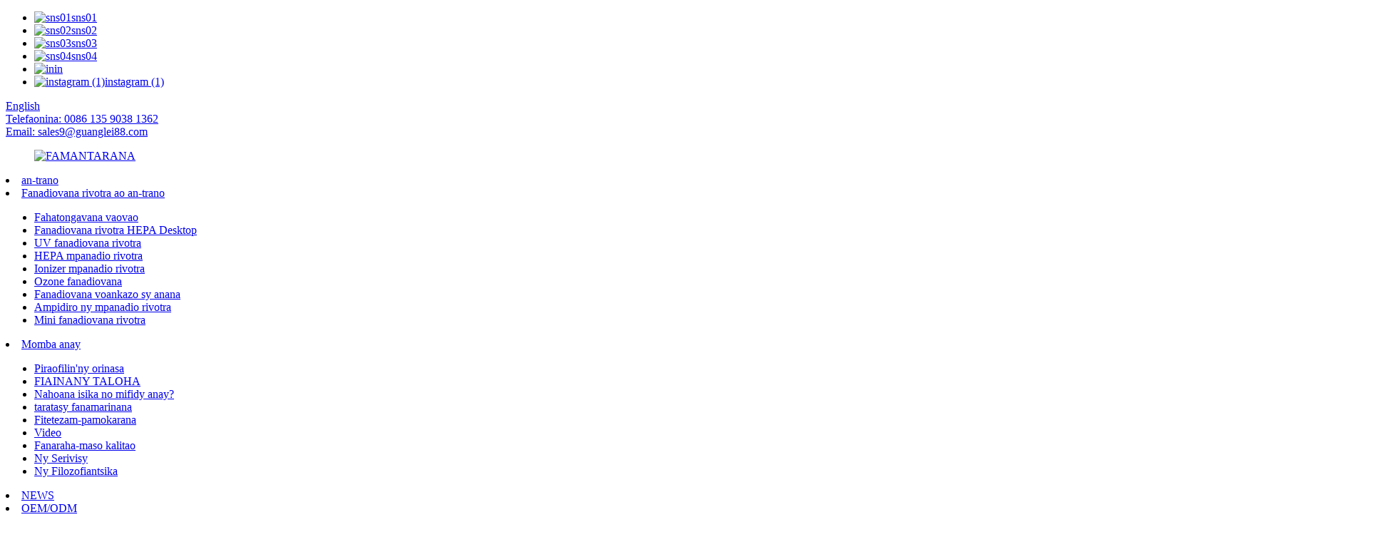

--- FILE ---
content_type: text/html
request_url: https://www.glpurifier88.com/mg/new-arrival/
body_size: 16598
content:
<!DOCTYPE html> <html dir="ltr" lang="mg"> <head> <!-- Global site tag (gtag.js) - Google Analytics --> <script async src="https://www.googletagmanager.com/gtag/js?id=UA-130687250-9"></script> <script>
  window.dataLayer = window.dataLayer || [];
  function gtag(){dataLayer.push(arguments);}
  gtag('js', new Date());

  gtag('config', 'UA-130687250-9');
gtag('config', 'AW-667268459');
</script> <!-- Event snippet for 提交潜在客户表单 conversion page --> <script>
  gtag('event', 'conversion', {'send_to': 'AW-667268459/m0MECKWS0cwBEOvqlr4C'});
</script>  <!-- Global site tag (gtag.js) - Google Analytics --> <script async src="https://www.googletagmanager.com/gtag/js?id=G-0VKP4HZ35N"></script> <script>
  window.dataLayer = window.dataLayer || [];
  function gtag(){dataLayer.push(arguments);}
  gtag('js', new Date());

  gtag('config', 'G-0VKP4HZ35N');
</script> <title>Fahatongavana vaovao</title> <meta http-equiv="Content-Type" content="text/html; charset=UTF-8" /> <meta name="viewport" content="width=device-width,initial-scale=1,minimum-scale=1,maximum-scale=1,user-scalable=no"> <link rel="apple-touch-icon-precomposed" href=""> <meta name="format-detection" content="telephone=no"> <meta name="apple-mobile-web-app-capable" content="yes"> <meta name="apple-mobile-web-app-status-bar-style" content="black"> <link rel="stylesheet" type="text/css" href="https://fonts.googleapis.com/css?family=Roboto:100,300,400,500,700,900"> <link rel="stylesheet" type="text/css" href="https://cdn.goodao.net/glpurifier88/style/global/animate.min.css" /> <link href="https://cdn.goodao.net/glpurifier88/style/global/style.css" rel="stylesheet"> <link href="https://cdn.goodao.net/glpurifier88/style/public/public.css" rel="stylesheet">  <link rel="shortcut icon" href="https://cdnus.globalso.com/glpurifier88/e7e1f7052.png" /> <meta name="description" content="New Arrival Manufacturers, Factory, Suppliers avy any Shina, Tena manantena ny hiara-miasa amin'ny mpanjifa manerana izao tontolo izao izahay.Mino izahay fa afaka manome fahafaham-po anao.Izahay koa dia mandray tsara ny mpanjifa hitsidika ny orinasanay sy hividy ny vokatray." /> <link href="//cdn.globalso.com/hide_search.css" rel="stylesheet"/><link href="//www.glpurifier88.com/style/mg.html.css" rel="stylesheet"/><link rel="alternate" hreflang="mg" href="https://www.glpurifier88.com/mg/" /></head> <body> <div class="container">     	         <!-- head-wrapper start -->         <header class="index_web_head web_head">     <section class="top_bar">       <div class="layout">           <ul class="head_sns">                            <li><a target="_blank" href="https://www.facebook.com/Shenzhen-Guanglei-Electronic-CoLtd-107664078726068"><span class="sns_ico"><img src="https://cdnus.globalso.com/glpurifier88/412f3928.png" alt="sns01"></span><span class="sns_name">sns01</span></a></li>                             <li><a target="_blank" href="https://twitter.com/GuangleiCo"><span class="sns_ico"><img src="https://cdnus.globalso.com/glpurifier88/7189078c.png" alt="sns02"></span><span class="sns_name">sns02</span></a></li>                             <li><a target="_blank" href="https://ar.pinterest.com/ShenzhenGuanglei/"><span class="sns_ico"><img src="https://cdnus.globalso.com/glpurifier88/a3f91cf3.png" alt="sns03"></span><span class="sns_name">sns03</span></a></li>                             <li><a target="_blank" href="https://www.youtube.com/channel/UChpE4RGzgKJS6lrpAkk7agA"><span class="sns_ico"><img src="https://cdnus.globalso.com/glpurifier88/400f8e40.png" alt="sns04"></span><span class="sns_name">sns04</span></a></li>                             <li><a target="_blank" href="https://www.instagram.com/guanglei1995/"><span class="sns_ico"><img src="https://cdnus.globalso.com/glpurifier88/in.png" alt="in"></span><span class="sns_name">in</span></a></li>                             <li><a target="_blank" href="https://www.instagram.com/shenzhenguanglei/"><span class="sns_ico"><img src="https://cdnus.globalso.com/glpurifier88/instagram-1.png" alt="instagram (1)"></span><span class="sns_name">instagram (1)</span></a></li>                           </ul>                      <div class="change-language ensemble">   <div class="change-language-info">     <div class="change-language-title medium-title">        <div class="language-flag language-flag-en"><a href="https://www.glpurifier88.com/"><b class="country-flag"></b><span>English</span> </a></div>        <b class="language-icon"></b>      </div> 	<div class="change-language-cont sub-content">         <div class="empty"></div>     </div>   </div> </div> <!--theme-->                     <div class="head_phone"><a href="tel:0086 135 9038 1362">Telefaonina: 0086 135 9038 1362</a></div>          <div class="head_phone"><a href="mailto:sales9@guanglei88.com">Email: sales9@guanglei88.com</a></div>                </div>     </section>       <div class="nav_wrap">       	<figure class="logo"><a href="/mg/"><img src="https://cdnus.globalso.com/glpurifier88/LOGO.png" alt="FAMANTARANA"></a></figure>         <div class="head_right">         <nav class="head_nav">         <li class="menu-item menu-item-type-custom menu-item-object-custom menu-item-293"><a href="/mg/">an-trano</a></li> <li class="menu-item menu-item-type-taxonomy menu-item-object-category current-menu-ancestor current-menu-parent menu-item-147108"><a href="/mg/home-air-purifier-products/">Fanadiovana rivotra ao an-trano</a> <ul class="sub-menu"> 	<li class="menu-item menu-item-type-taxonomy menu-item-object-category nav-current menu-item-146555"><a href="/mg/new-arrival/">Fahatongavana vaovao</a></li> 	<li class="menu-item menu-item-type-taxonomy menu-item-object-category menu-item-146554"><a href="/mg/desktop-hepa-air-purifier-products/">Fanadiovana rivotra HEPA Desktop</a></li> 	<li class="menu-item menu-item-type-taxonomy menu-item-object-category menu-item-146553"><a href="/mg/uv-air-purifier-products/">UV fanadiovana rivotra</a></li> 	<li class="menu-item menu-item-type-taxonomy menu-item-object-category menu-item-146552"><a href="/mg/hepa-filter-air-purifier-products/">HEPA mpanadio rivotra</a></li> 	<li class="menu-item menu-item-type-taxonomy menu-item-object-category menu-item-146551"><a href="/mg/ionizer-air-purifier-products/">Ionizer mpanadio rivotra</a></li> 	<li class="menu-item menu-item-type-taxonomy menu-item-object-category menu-item-146548"><a href="/mg/ozone-purifier-products/">Ozone fanadiovana</a></li> 	<li class="menu-item menu-item-type-taxonomy menu-item-object-category menu-item-146547"><a href="/mg/fruit-and-vegetable-purifier-products/">Fanadiovana voankazo sy anana</a></li> 	<li class="menu-item menu-item-type-taxonomy menu-item-object-category menu-item-146549"><a href="/mg/plug-in-air-purifier/">Ampidiro ny mpanadio rivotra</a></li> 	<li class="menu-item menu-item-type-taxonomy menu-item-object-category menu-item-146546"><a href="/mg/mini-air-purifier-products/">Mini fanadiovana rivotra</a></li> </ul> </li> <li class="menu-item menu-item-type-custom menu-item-object-custom menu-item-43646"><a href="/mg/about-us/company-profile/">Momba anay</a> <ul class="sub-menu"> 	<li class="menu-item menu-item-type-post_type menu-item-object-page menu-item-43496"><a href="/mg/about-us/company-profile/">Piraofilin&#39;ny orinasa</a></li> 	<li class="menu-item menu-item-type-post_type menu-item-object-page menu-item-43526"><a href="/mg/about-us/history/">FIAINANY TALOHA</a></li> 	<li class="menu-item menu-item-type-post_type menu-item-object-page menu-item-43528"><a href="/mg/about-us/advantages/">Nahoana isika no mifidy anay?</a></li> 	<li class="menu-item menu-item-type-post_type menu-item-object-page menu-item-1303"><a href="/mg/about-us/certificates/">taratasy fanamarinana</a></li> 	<li class="menu-item menu-item-type-post_type menu-item-object-page menu-item-43643"><a href="/mg/about-us/photos/">Fitetezam-pamokarana</a></li> 	<li class="menu-item menu-item-type-post_type menu-item-object-page menu-item-142049"><a href="/mg/video/">Video</a></li> 	<li class="menu-item menu-item-type-post_type menu-item-object-page menu-item-144757"><a href="/mg/quality-inspection/">Fanaraha-maso kalitao</a></li> 	<li class="menu-item menu-item-type-post_type menu-item-object-page menu-item-146715"><a href="/mg/about-us/customer-service/">Ny Serivisy</a></li> 	<li class="menu-item menu-item-type-post_type menu-item-object-page menu-item-146718"><a href="/mg/about-us/our-philosophy/">Ny Filozofiantsika</a></li> </ul> </li> <li class="menu-item menu-item-type-custom menu-item-object-custom menu-item-362"><a href="/mg/news/">NEWS</a></li> <li class="menu-item menu-item-type-custom menu-item-object-custom menu-item-43656"><a href="/mg/oemodm-services/">OEM/ODM</a> <ul class="sub-menu"> 	<li class="menu-item menu-item-type-post_type menu-item-object-page menu-item-43563"><a href="/mg/oemodm-services/">Serivisy OEM/ODM</a></li> </ul> </li> <li class="menu-item menu-item-type-post_type menu-item-object-page menu-item-43569"><a href="/mg/faqs/">FAQ</a></li> <li class="menu-item menu-item-type-post_type menu-item-object-page menu-item-146735"><a href="/mg/join-us/">Avia ho namanay</a></li> <li class="menu-item menu-item-type-post_type menu-item-object-page menu-item-353"><a href="/mg/contact-us/">Mifandraisa aminay</a></li>         </nav>                   </div>         <div class="head_search_right">             <b id="btn-search" class="btn--search"></b>                   <a href="/mg/about-us/" target="_blank" alt="Shenzhen Guanglei Electronic Co., Ltd." rel="nofollow"/> <img style="width:130px;" src="https://cdn.goodao.net/glpurifier88/newsjka.png" border="0" hidefocus="true"/></a>         </div>         <div class="line_height"></div>                </div>              </header>         <!--// head-wrapper end -->    <div class="slider_banner">         <div class="swiper-wrapper">             <div class="swiper-slide"> <a href=""> <img src="/style/global/img/demo/main_banner.jpg" alt=""/></a></div>             <div class="swiper-slide"> <a href=""> <img src="/style/global/img/demo/main_banner.jpg" alt=""/></a></div>         </div>     </div>     <nav class="path_bar">         <ul class="path_nav navchange_tab">             <li> <a itemprop="breadcrumb" href="/mg/">an-trano</a></li><li> <a itemprop="breadcrumb" href="/mg/products/" title="Products">Products</a> </li><li> <a href="#">Fahatongavana vaovao</a></li>         </ul>     </nav>     <!-- page-layout start -->     <section class="web_main page_main">                 <div class="choose_nav product_nav">             <ul>                                 <li class="current" cat_id="1780"><a href="javascript:">Fahatongavana vaovao</a></li>                                 <li cat_id="1781"><a href="javascript:">Fanadiovana rivotra HEPA Desktop</a></li>                                 <li cat_id="1782"><a href="javascript:">UV fanadiovana rivotra</a></li>                                 <li cat_id="1783"><a href="javascript:">HEPA mpanadio rivotra</a></li>                                 <li cat_id="1784"><a href="javascript:">Ionizer mpanadio rivotra</a></li>                                 <li cat_id="1786"><a href="javascript:">Ozone fanadiovana</a></li>                                 <li cat_id="1787"><a href="javascript:">Fanadiovana voankazo sy anana</a></li>                                 <li cat_id="1788"><a href="javascript:">Ampidiro ny mpanadio rivotra</a></li>                                 <li cat_id="1789"><a href="javascript:">Mini fanadiovana rivotra</a></li>                                 <li cat_id="490"><a href="javascript:">Products</a></li>                                 <li cat_id="1785"><a href="javascript:">Fanadiovana rivotra ao an-trano</a></li>                             </ul>         </div>         <div class="layout">                          <div class="choose_wrap">                                                                                                                                 <div class="choose_items current">                     <div class="items_list">                         <div class="choose_position" id="choose_position01"></div>                         <h2 class="title">Fahatongavana vaovao</h2>                          <ul>                                                             <li class="product_item">                                     <figure>                                         <span class="item_img"><img src="https://cdnus.globalso.com/glpurifier88/426.jpg" alt="GL-3210 Famolavolana vaovao mikasika ny fanaraha-maso Ozone Generator Water Ozonator O3 Ozone Machine"/></span>                                         <figcaption>                                             <div class="item_title"><h3>GL-3210 New famolavolana nanohina ny fanaraha-maso Ozone Gener ...</h3><span>Modely No.Vaovao mifandraika amin'ny GL-3210</span></div>                                         </figcaption>                                         <a href=/mg/gl-3210-new-design-touched-monitor-ozone-generator-water-ozonator-o3-ozone-machine.html class="item_more"></a>                                     </figure>                                 </li>                                                             <li class="product_item">                                     <figure>                                         <span class="item_img"><img src="https://cdnus.globalso.com/glpurifier88/K180.jpg" alt="GL-K180 Hign Efficient Smart Touch Screen Air Purifier"/></span>                                         <figcaption>                                             <div class="item_title"><h3>GL-K180 Hign mahomby Smart Touch Screen Air P...</h3><span>Modely No.GL-K180 Hign Effi...</span></div>                                         </figcaption>                                         <a href=/mg/gl-k180.html class="item_more"></a>                                     </figure>                                 </li>                                                             <li class="product_item">                                     <figure>                                         <span class="item_img"><img src="https://cdnus.globalso.com/glpurifier88/21181.jpg" alt="GL-2118-TUYA APP wifi kodia Home Smart Hepa Filter Air Purifier PM2.5 Home Smart Original Clean Indoor Air Purifier"/></span>                                         <figcaption>                                             <div class="item_title"><h3>GL-2118-TUYA APP wifi kodia Home Smart Hepa Fil...</h3><span>Modely No.GL-2118-TUYA APP ...</span></div>                                         </figcaption>                                         <a href=/mg/2118-specification.html class="item_more"></a>                                     </figure>                                 </li>                                                             <li class="product_item">                                     <figure>                                         <span class="item_img"><img src="https://cdnus.globalso.com/glpurifier88/3212-21.jpg" alt="GL-3212 Ozone Anion Generator Rano sy Air Purifier Food Sterilizer"/></span>                                         <figcaption>                                             <div class="item_title"><h3>GL-3212 Ozone Anion Generator Rano sy Air Pur...</h3><span>Modely No.GL-3212 Ozone Ani...</span></div>                                         </figcaption>                                         <a href=/mg/gl-3212-ozone-anion-generator-water-and-air-purifier-food-sterilizer.html class="item_more"></a>                                     </figure>                                 </li>                                                             <li class="product_item">                                     <figure>                                         <span class="item_img"><img src="https://cdnus.globalso.com/glpurifier88/2109.jpg" alt="GL-2109 Multifunction orinasa mpamokatra mozika bluetooth Ionizer air purifier amin&#39;ny hazavana miloko"/></span>                                         <figcaption>                                             <div class="item_title"><h3>GL-2109 Multifunction orinasa mpanamboatra musi ...</h3><span>Modely No.GL-2109 Multifunc...</span></div>                                         </figcaption>                                         <a href=/mg/multifunction-factory-manufacturer-music-bluetooth-ionizer-air-purifier-with-colorful-light.html class="item_more"></a>                                     </figure>                                 </li>                                                             <li class="product_item">                                     <figure>                                         <span class="item_img"><img src="https://cdnus.globalso.com/glpurifier88/UV-light-floor-air-purifier-3.jpg" alt="FS32-Fitaovana an-trano mpanadio rivotra marani-tsaina ionizer mpanadio rivotra hepa 13 sivana jiro UV fanadiovana rivotra"/></span>                                         <figcaption>                                             <div class="item_title"><h3>FS32-fitaovana an-trano marani-tsaina mpanadio rivotra ionizer ...</h3><span>Modely No.FS32-Fitaovana an-trano...</span></div>                                         </figcaption>                                         <a href=/mg/fs32-home-appliance-smart-air-purifier-ionizer-air-purifier-hepa-13-filter-uv-lamp-air-purifier.html class="item_more"></a>                                     </figure>                                 </li>                                                             <li class="product_item">                                     <figure>                                         <span class="item_img"><img src="https://cdnus.globalso.com/glpurifier88/419.jpg" alt="GL-602Fanadio sakafo azo entina dia mampiasa milina fanadiovana ny voankazo sy legioma hydroxyl ion"/></span>                                         <figcaption>                                             <div class="item_title"><h3>GL-602 Portable Food Cleaner Mampiasa Hydroxyl Ion F...</h3><span>Modely No.GL-602 Portable Fo...</span></div>                                         </figcaption>                                         <a href=/mg/gl-602portable-food-cleaner-uses-hydroxyl-ion-fruit-and-vegetable-cleaning-machine.html class="item_more"></a>                                     </figure>                                 </li>                                                             <li class="product_item">                                     <figure>                                         <span class="item_img"><img src="https://cdnus.globalso.com/glpurifier88/601.jpg" alt="GL-601 Hot mivarotra portable O3 ozone rano fanadiovana tavoahangy famafazana ho an&#39;ny multipurpose madio"/></span>                                         <figcaption>                                             <div class="item_title"><h3>GL-601 Hot mivarotra portable O3 ozone rano sanit ...</h3><span>Modely No.GL-601 amidy mafana ...</span></div>                                         </figcaption>                                         <a href=/mg/gl-601-hot-sell-portable-o3-ozone-water-sanitizer-spray-bottle-for-multipurpose-cleaner.html class="item_more"></a>                                     </figure>                                 </li>                                                     </ul>                     </div>                     <div class="page_bar">                         <div class="pages"></div>                     </div>                 </div>                                                                                                                            <div class="choose_items">                     <div class="items_list">                         <div class="choose_position" id="choose_position01"></div>                         <h2 class="title">Fanadiovana rivotra HEPA Desktop</h2>                          <ul>                                                             <li class="product_item">                                     <figure>                                         <span class="item_img"><img src="https://cdnus.globalso.com/glpurifier88/1011.jpg" alt="Desktop portable rivotra fanadiovana alina hazavana HEPA rivotra famonoana otrik&#39;aretina Shina orinasa OEM"/></span>                                         <figcaption>                                             <div class="item_title"><h3>Desktop portable rivotra fanadiovana alina hazavana HEPA ...</h3><span>Modely No.Desktop portable...</span></div>                                         </figcaption>                                         <a href=/mg/gl-k802-fashion-air-cleaner-hepa-13-pm2-5-portable-home-usb-aroma-diffuser-air-purifier.html class="item_more"></a>                                     </figure>                                 </li>                                                             <li class="product_item">                                     <figure>                                         <span class="item_img"><img src="https://cdnus.globalso.com/glpurifier88/339.jpg" alt="Fashion Air Cleannr HEPA 13 PM2.5 Portable Home USB Aroma Diffuser Air Purifier"/></span>                                         <figcaption>                                             <div class="item_title"><h3>Fashion Air Cleannr HEPA 13 PM2.5 Portable Home...</h3><span>Modely No.Fashion Air Clean...</span></div>                                         </figcaption>                                         <a href=/mg/fashion-air-cleannr-hepa-13-pm2-5-portable-home-usb-aroma-diffuser-air-purifier.html class="item_more"></a>                                     </figure>                                 </li>                                                             <li class="product_item">                                     <figure>                                         <span class="item_img"><img src="https://cdnus.globalso.com/glpurifier88/532.jpg" alt="HEPA kalitao avo lenta amin&#39;ny rivotra fanadiovana rivotra ny hafainganam-pandehan&#39;ny fotoana fiasan&#39;ny fanadiovana rivotra portable"/></span>                                         <figcaption>                                             <div class="item_title"><h3>Haingam-drivotra manadio rivotra HEPA kalitao avo lenta a...</h3><span>Modely No.Trano avo lenta...</span></div>                                         </figcaption>                                         <a href=/mg/high-quality-home-hepa-air-cleaner-wind-speed-adjustment-timing-function-portable-air-purifier.html class="item_more"></a>                                     </figure>                                 </li>                                                             <li class="product_item">                                     <figure>                                         <span class="item_img"><img src="https://cdnus.globalso.com/glpurifier88/K803-61.jpg" alt="Home setroka rivotra fanadiovana PM2.5 vovobony viriosy eliminator rivotra ion mpanadio rivotra ho an&#39;ny efitra mifoka sigara"/></span>                                         <figcaption>                                             <div class="item_title"><h3>Fanadiovana rivotra setroka an-trano PM2.5 pollen virus elim...</h3><span>Modely No.Setroka rivotra ao an-trano...</span></div>                                         </figcaption>                                         <a href=/mg/gl-k803-desktop-air-purifier-with-air-quality-sensor-for-bedroom-office-living-room.html class="item_more"></a>                                     </figure>                                 </li>                                                             <li class="product_item">                                     <figure>                                         <span class="item_img"><img src="https://cdnus.globalso.com/glpurifier88/K803-32.jpg" alt="OEM New Design Touch-screen Ionizer Air Purifier miaraka amin&#39;ny Aroma Diffuser ho an&#39;ny Trano &amp; Birao"/></span>                                         <figcaption>                                             <div class="item_title"><h3>OEM New Design Touch-efijery Ionizer Air Purifie...</h3><span>Modely No.OEM New Design To...</span></div>                                         </figcaption>                                         <a href=/mg/gl-k803-oem-new-design-touch-screen-ionizer-air-purifier-with-aroma-diffuser-for-home-office.html class="item_more"></a>                                     </figure>                                 </li>                                                             <li class="product_item">                                     <figure>                                         <span class="item_img"><img src="https://cdnus.globalso.com/glpurifier88/K803-61.jpg" alt="Fanadiovana rivotra desktop malaza amin&#39;ny ion ratsy ho an&#39;ny efitrano fandraisam-bahiny birao"/></span>                                         <figcaption>                                             <div class="item_title"><h3>Fanadiovana rivotra desktop malaza misy ion ratsy...</h3><span>Modely No.Desktop malaza a...</span></div>                                         </figcaption>                                         <a href=/mg/copy-gl-k803-popular-desktop-air-purifier-with-negative-ions-for-bedroom-office-living-room.html class="item_more"></a>                                     </figure>                                 </li>                                                             <li class="product_item">                                     <figure>                                         <span class="item_img"><img src="https://cdnus.globalso.com/glpurifier88/K802B-11.jpg" alt="Fomba vaovao Minni 5V Portable Air Purifier avy amin&#39;ny China Slient Smart Air Purifier"/></span>                                         <figcaption>                                             <div class="item_title"><h3>Fomba vaovao Minni 5V Portable Air Purifier endrika C...</h3><span>Modely No.Fomba vaovao Minni 5...</span></div>                                         </figcaption>                                         <a href=/mg/gl-k802b-new-style-minni-5v-portable-air-purifier-form-china-slient-smart-air-purifier.html class="item_more"></a>                                     </figure>                                 </li>                                                             <li class="product_item">                                     <figure>                                         <span class="item_img"><img src="https://cdnus.globalso.com/glpurifier88/K805-purifier-041.jpg" alt="OEM Desktop Air Purifier miaraka amin&#39;ny sensor kalitaon&#39;ny rivotra mangina ho an&#39;ny trano sy birao"/></span>                                         <figcaption>                                             <div class="item_title"><h3>OEM Desktop fanadiovana rivotra amin&#39;ny kalitaon&#39;ny rivotra sensor ...</h3><span>Modely No.OEM desktop air p...</span></div>                                         </figcaption>                                         <a href=/mg/gl-k805-oem-desktop-air-purifier-with-air-quality-sensor-silent-for-home-and-office.html class="item_more"></a>                                     </figure>                                 </li>                                                             <li class="product_item">                                     <figure>                                         <span class="item_img"><img src="https://cdnus.globalso.com/glpurifier88/K805-purifier-05.jpg" alt="Orinasa ambongadiny HEPA mpanadio rivotra 3 amin&#39;ny 1 miaraka amin&#39;ny diffuser aromatherapy CE, FCC, ETL, EPA"/></span>                                         <figcaption>                                             <div class="item_title"><h3>Factory ambongadiny avo HEPA rivotra manadio ...</h3><span>Modely No.Ozinina ambongadiny...</span></div>                                         </figcaption>                                         <a href=/mg/gl-k805-factory-wholesale-high-quality-hepa-air-purifier-3-in-1-with-aromatherapy-diffuser-ce-fcc-etl-epa.html class="item_more"></a>                                     </figure>                                 </li>                                                             <li class="product_item">                                     <figure>                                         <span class="item_img"><img src="https://cdnus.globalso.com/glpurifier88/133.jpg" alt="GL-K802 VAOVAO ARRIVAL fanadiovan-drivotra entin-drivotra azo entina miaraka amin&#39;ny tabataba ambany be"/></span>                                         <figcaption>                                             <div class="item_title"><h3>GL-K802 VAOVAO ARRIVAL portable air purfi...</h3><span>Modely No.GL-K802 VAOVAO ARRIV...</span></div>                                         </figcaption>                                         <a href=/mg/gl-k802-new-arrival-portable-desktop-air-purifier-with-super-low-noisy.html class="item_more"></a>                                     </figure>                                 </li>                                                             <li class="product_item">                                     <figure>                                         <span class="item_img"><img src="https://cdnus.globalso.com/glpurifier88/K805-purifier-01.jpg" alt="Fanadiovana rivotra Desktop miaraka amin&#39;ny sensor kalitaon&#39;ny rivotra ho an&#39;ny efitrano fandraisam-bahiny birao"/></span>                                         <figcaption>                                             <div class="item_title"><h3>Fanadiovana rivotra Desktop miaraka amin&#39;ny sensor kalitaon&#39;ny rivotra ho...</h3><span>Modely No.Fanadiovana rivotra Desktop...</span></div>                                         </figcaption>                                         <a href=/mg/gl-k805-desktop-air-purifier-with-air-quality-sensor-for-bedroom-office-living-room.html class="item_more"></a>                                     </figure>                                 </li>                                                             <li class="product_item">                                     <figure>                                         <span class="item_img"><img src="https://cdnus.globalso.com/glpurifier88/K802B-15.jpg" alt="OEM malaza 2024 Vaovao Portable USB Air Purifier PM2.5 Data High Quality H13 Hepa Filter"/></span>                                         <figcaption>                                             <div class="item_title"><h3>OEM malaza 2024 Portable USB Air Purifier ...</h3><span>Modely No.OEM malaza 2024 ...</span></div>                                         </figcaption>                                         <a href=/mg/gl-k802b-oem-popular-2024-new-portable-usb-air-purifier-pm2-5-data-high-quality-h13-hepa-filter.html class="item_more"></a>                                     </figure>                                 </li>                                                     </ul>                     </div>                     <div class="page_bar">                         <div class="pages"><a href='javascript:;' value='1' class='current'>1</a><a href='javascript:;' value='2'>2</a><a href="javascript:;" value="2">Manaraka &gt;</a><a href='javascript:;' value='2' class='extend' title='The Last Page'>>></a> <span class='current2'>Pejy 1/2</span></div>                     </div>                 </div>                                                                                                                            <div class="choose_items">                     <div class="items_list">                         <div class="choose_position" id="choose_position01"></div>                         <h2 class="title">UV fanadiovana rivotra</h2>                          <ul>                                                             <li class="product_item">                                     <figure>                                         <span class="item_img"><img src="https://cdnus.globalso.com/glpurifier88/K180.jpg" alt="GL-K180 Hign Efficient Smart Touch Screen Air Purifier"/></span>                                         <figcaption>                                             <div class="item_title"><h3>GL-K180 Hign mahomby Smart Touch Screen Air P...</h3><span>Modely No.GL-K180 Hign Effi...</span></div>                                         </figcaption>                                         <a href=/mg/gl-k180.html class="item_more"></a>                                     </figure>                                 </li>                                                             <li class="product_item">                                     <figure>                                         <span class="item_img"><img src="https://cdnus.globalso.com/glpurifier88/21181.jpg" alt="GL-2118-TUYA APP wifi kodia Home Smart Hepa Filter Air Purifier PM2.5 Home Smart Original Clean Indoor Air Purifier"/></span>                                         <figcaption>                                             <div class="item_title"><h3>GL-2118-TUYA APP wifi kodia Home Smart Hepa Fil...</h3><span>Modely No.GL-2118-TUYA APP ...</span></div>                                         </figcaption>                                         <a href=/mg/2118-specification.html class="item_more"></a>                                     </figure>                                 </li>                                                             <li class="product_item">                                     <figure>                                         <span class="item_img"><img src="https://cdnus.globalso.com/glpurifier88/UV-light-floor-air-purifier-3.jpg" alt="FS32-Fitaovana an-trano mpanadio rivotra marani-tsaina ionizer mpanadio rivotra hepa 13 sivana jiro UV fanadiovana rivotra"/></span>                                         <figcaption>                                             <div class="item_title"><h3>FS32-fitaovana an-trano marani-tsaina mpanadio rivotra ionizer ...</h3><span>Modely No.FS32-Fitaovana an-trano...</span></div>                                         </figcaption>                                         <a href=/mg/fs32-home-appliance-smart-air-purifier-ionizer-air-purifier-hepa-13-filter-uv-lamp-air-purifier.html class="item_more"></a>                                     </figure>                                 </li>                                                             <li class="product_item">                                     <figure>                                         <span class="item_img"><img src="https://cdnus.globalso.com/glpurifier88/plug-in-air-purifier-with-UV-light-3.jpg" alt="GL-159 Fanadiovana rivotra UV-C Deodorizer Sterilizer miaraka amin&#39;ny hazavana alina - Fotsy"/></span>                                         <figcaption>                                             <div class="item_title"><h3>GL-159 Pluggable Air Purifier UV-C Deodorizer S...</h3><span>Modely No.GL-159 azo pluggable...</span></div>                                         </figcaption>                                         <a href=/mg/gl-159-pluggable-air-purifier-uv-c-deodorizer-sterilizer-with-night-light-white.html class="item_more"></a>                                     </figure>                                 </li>                                                     </ul>                     </div>                     <div class="page_bar">                         <div class="pages"></div>                     </div>                 </div>                                                                                                                            <div class="choose_items">                     <div class="items_list">                         <div class="choose_position" id="choose_position01"></div>                         <h2 class="title">HEPA mpanadio rivotra</h2>                          <ul>                                                             <li class="product_item">                                     <figure>                                         <span class="item_img"><img src="https://cdnus.globalso.com/glpurifier88/339.jpg" alt="Fashion Air Cleannr HEPA 13 PM2.5 Portable Home USB Aroma Diffuser Air Purifier"/></span>                                         <figcaption>                                             <div class="item_title"><h3>Fashion Air Cleannr HEPA 13 PM2.5 Portable Home...</h3><span>Modely No.Fashion Air Clean...</span></div>                                         </figcaption>                                         <a href=/mg/fashion-air-cleannr-hepa-13-pm2-5-portable-home-usb-aroma-diffuser-air-purifier.html class="item_more"></a>                                     </figure>                                 </li>                                                             <li class="product_item">                                     <figure>                                         <span class="item_img"><img src="https://cdnus.globalso.com/glpurifier88/532.jpg" alt="HEPA kalitao avo lenta amin&#39;ny rivotra fanadiovana rivotra ny hafainganam-pandehan&#39;ny fotoana fiasan&#39;ny fanadiovana rivotra portable"/></span>                                         <figcaption>                                             <div class="item_title"><h3>Haingam-drivotra manadio rivotra HEPA kalitao avo lenta a...</h3><span>Modely No.Trano avo lenta...</span></div>                                         </figcaption>                                         <a href=/mg/high-quality-home-hepa-air-cleaner-wind-speed-adjustment-timing-function-portable-air-purifier.html class="item_more"></a>                                     </figure>                                 </li>                                                             <li class="product_item">                                     <figure>                                         <span class="item_img"><img src="https://cdnus.globalso.com/glpurifier88/1011.jpg" alt="Desktop portable rivotra fanadiovana alina hazavana HEPA rivotra famonoana otrik&#39;aretina Shina orinasa OEM"/></span>                                         <figcaption>                                             <div class="item_title"><h3>Desktop portable rivotra fanadiovana alina hazavana HEPA ...</h3><span>Modely No.Desktop portable...</span></div>                                         </figcaption>                                         <a href=/mg/gl-k802-fashion-air-cleaner-hepa-13-pm2-5-portable-home-usb-aroma-diffuser-air-purifier.html class="item_more"></a>                                     </figure>                                 </li>                                                             <li class="product_item">                                     <figure>                                         <span class="item_img"><img src="https://cdnus.globalso.com/glpurifier88/K803-61.jpg" alt="Home setroka rivotra fanadiovana PM2.5 vovobony viriosy eliminator rivotra ion mpanadio rivotra ho an&#39;ny efitra mifoka sigara"/></span>                                         <figcaption>                                             <div class="item_title"><h3>Fanadiovana rivotra setroka an-trano PM2.5 pollen virus elim...</h3><span>Modely No.Setroka rivotra ao an-trano...</span></div>                                         </figcaption>                                         <a href=/mg/gl-k803-desktop-air-purifier-with-air-quality-sensor-for-bedroom-office-living-room.html class="item_more"></a>                                     </figure>                                 </li>                                                             <li class="product_item">                                     <figure>                                         <span class="item_img"><img src="https://cdnus.globalso.com/glpurifier88/K805-purifier-01.jpg" alt="Fanadiovana rivotra Desktop miaraka amin&#39;ny sensor kalitaon&#39;ny rivotra ho an&#39;ny efitrano fandraisam-bahiny birao"/></span>                                         <figcaption>                                             <div class="item_title"><h3>Fanadiovana rivotra Desktop miaraka amin&#39;ny sensor kalitaon&#39;ny rivotra ho...</h3><span>Modely No.Fanadiovana rivotra Desktop...</span></div>                                         </figcaption>                                         <a href=/mg/gl-k805-desktop-air-purifier-with-air-quality-sensor-for-bedroom-office-living-room.html class="item_more"></a>                                     </figure>                                 </li>                                                             <li class="product_item">                                     <figure>                                         <span class="item_img"><img src="https://cdnus.globalso.com/glpurifier88/K802B-15.jpg" alt="OEM malaza 2024 Vaovao Portable USB Air Purifier PM2.5 Data High Quality H13 Hepa Filter"/></span>                                         <figcaption>                                             <div class="item_title"><h3>OEM malaza 2024 Portable USB Air Purifier ...</h3><span>Modely No.OEM malaza 2024 ...</span></div>                                         </figcaption>                                         <a href=/mg/gl-k802b-oem-popular-2024-new-portable-usb-air-purifier-pm2-5-data-high-quality-h13-hepa-filter.html class="item_more"></a>                                     </figure>                                 </li>                                                             <li class="product_item">                                     <figure>                                         <span class="item_img"><img src="https://cdnus.globalso.com/glpurifier88/K802B-2.jpg" alt="OEM Hot Selling 2024 New Design Desktop Air Purifier PM2.5 Data High Quality H13 Hepa Filter"/></span>                                         <figcaption>                                             <div class="item_title"><h3>OEM Hot Mivarotra 2024 New Design Desktop Air Pur...</h3><span>Modely No.OEM Hot Selling 2...</span></div>                                         </figcaption>                                         <a href=/mg/gl-k802b-oem-hot-selling-2024-new-design-desktop-air-purifier-pm2-5-data-high-quality-h13-hepa-filter.html class="item_more"></a>                                     </figure>                                 </li>                                                             <li class="product_item">                                     <figure>                                         <span class="item_img"><img src="https://cdnus.globalso.com/glpurifier88/K803-32.jpg" alt="OEM New Design Touch-screen Ionizer Air Purifier miaraka amin&#39;ny Aroma Diffuser ho an&#39;ny Trano &amp; Birao"/></span>                                         <figcaption>                                             <div class="item_title"><h3>OEM New Design Touch-efijery Ionizer Air Purifie...</h3><span>Modely No.OEM New Design To...</span></div>                                         </figcaption>                                         <a href=/mg/gl-k803-oem-new-design-touch-screen-ionizer-air-purifier-with-aroma-diffuser-for-home-office.html class="item_more"></a>                                     </figure>                                 </li>                                                             <li class="product_item">                                     <figure>                                         <span class="item_img"><img src="https://cdnus.globalso.com/glpurifier88/K803-61.jpg" alt="Fanadiovana rivotra desktop malaza amin&#39;ny ion ratsy ho an&#39;ny efitrano fandraisam-bahiny birao"/></span>                                         <figcaption>                                             <div class="item_title"><h3>Fanadiovana rivotra desktop malaza misy ion ratsy...</h3><span>Modely No.Desktop malaza a...</span></div>                                         </figcaption>                                         <a href=/mg/copy-gl-k803-popular-desktop-air-purifier-with-negative-ions-for-bedroom-office-living-room.html class="item_more"></a>                                     </figure>                                 </li>                                                             <li class="product_item">                                     <figure>                                         <span class="item_img"><img src="https://cdnus.globalso.com/glpurifier88/K802B-11.jpg" alt="Fomba vaovao Minni 5V Portable Air Purifier avy amin&#39;ny China Slient Smart Air Purifier"/></span>                                         <figcaption>                                             <div class="item_title"><h3>Fomba vaovao Minni 5V Portable Air Purifier endrika C...</h3><span>Modely No.Fomba vaovao Minni 5...</span></div>                                         </figcaption>                                         <a href=/mg/gl-k802b-new-style-minni-5v-portable-air-purifier-form-china-slient-smart-air-purifier.html class="item_more"></a>                                     </figure>                                 </li>                                                             <li class="product_item">                                     <figure>                                         <span class="item_img"><img src="https://cdnus.globalso.com/glpurifier88/K805-purifier-041.jpg" alt="OEM Desktop Air Purifier miaraka amin&#39;ny sensor kalitaon&#39;ny rivotra mangina ho an&#39;ny trano sy birao"/></span>                                         <figcaption>                                             <div class="item_title"><h3>OEM Desktop fanadiovana rivotra amin&#39;ny kalitaon&#39;ny rivotra sensor ...</h3><span>Modely No.OEM desktop air p...</span></div>                                         </figcaption>                                         <a href=/mg/gl-k805-oem-desktop-air-purifier-with-air-quality-sensor-silent-for-home-and-office.html class="item_more"></a>                                     </figure>                                 </li>                                                             <li class="product_item">                                     <figure>                                         <span class="item_img"><img src="https://cdnus.globalso.com/glpurifier88/K805-purifier-05.jpg" alt="Orinasa ambongadiny HEPA mpanadio rivotra 3 amin&#39;ny 1 miaraka amin&#39;ny diffuser aromatherapy CE, FCC, ETL, EPA"/></span>                                         <figcaption>                                             <div class="item_title"><h3>Factory ambongadiny avo HEPA rivotra manadio ...</h3><span>Modely No.Ozinina ambongadiny...</span></div>                                         </figcaption>                                         <a href=/mg/gl-k805-factory-wholesale-high-quality-hepa-air-purifier-3-in-1-with-aromatherapy-diffuser-ce-fcc-etl-epa.html class="item_more"></a>                                     </figure>                                 </li>                                                     </ul>                     </div>                     <div class="page_bar">                         <div class="pages"><a href='javascript:;' value='1' class='current'>1</a><a href='javascript:;' value='2'>2</a><a href="javascript:;" value="2">Manaraka &gt;</a><a href='javascript:;' value='2' class='extend' title='The Last Page'>>></a> <span class='current2'>Pejy 1/2</span></div>                     </div>                 </div>                                                                                                                            <div class="choose_items">                     <div class="items_list">                         <div class="choose_position" id="choose_position01"></div>                         <h2 class="title">Ionizer mpanadio rivotra</h2>                          <ul>                                                             <li class="product_item">                                     <figure>                                         <span class="item_img"><img src="https://cdnus.globalso.com/glpurifier88/915.jpg" alt="Mini fanadiovana rivotra portable mini miaraka amin&#39;ny fanadiovana UV ho an&#39;ny efitra fatoriana mandeha fiara"/></span>                                         <figcaption>                                             <div class="item_title"><h3>Mini mangina Portable Air Cleaner miaraka amin&#39;ny UV Purific...</h3><span>Modely No.Mini Portab mangina...</span></div>                                         </figcaption>                                         <a href=/mg/mini-quiet-portable-air-cleaner-with-uv-purification-for-car-traveling-bedroom.html class="item_more"></a>                                     </figure>                                 </li>                                                             <li class="product_item">                                     <figure>                                         <span class="item_img"><img src="https://cdnus.globalso.com/glpurifier88/1211.jpg" alt="Essential Oil Diffuser Ionic Car Air Purifier dia manala 99.99% ny fofona sakafo, vovoka, setroka"/></span>                                         <figcaption>                                             <div class="item_title"><h3>Essential Oil Diffuser Ionic Car Air Purifier e...</h3><span>Modely No.menaka ilaina Dif...</span></div>                                         </figcaption>                                         <a href=/mg/essential-oil-diffuser-ionic-car-air-purifier-eliminates-99-99-of-food-odors-dustsmoke.html class="item_more"></a>                                     </figure>                                 </li>                                                             <li class="product_item">                                     <figure>                                         <span class="item_img"><img src="https://cdnus.globalso.com/glpurifier88/339.jpg" alt="Fashion Air Cleannr HEPA 13 PM2.5 Portable Home USB Aroma Diffuser Air Purifier"/></span>                                         <figcaption>                                             <div class="item_title"><h3>Fashion Air Cleannr HEPA 13 PM2.5 Portable Home...</h3><span>Modely No.Fashion Air Clean...</span></div>                                         </figcaption>                                         <a href=/mg/fashion-air-cleannr-hepa-13-pm2-5-portable-home-usb-aroma-diffuser-air-purifier.html class="item_more"></a>                                     </figure>                                 </li>                                                             <li class="product_item">                                     <figure>                                         <span class="item_img"><img src="https://cdnus.globalso.com/glpurifier88/532.jpg" alt="HEPA kalitao avo lenta amin&#39;ny rivotra fanadiovana rivotra ny hafainganam-pandehan&#39;ny fotoana fiasan&#39;ny fanadiovana rivotra portable"/></span>                                         <figcaption>                                             <div class="item_title"><h3>Haingam-drivotra manadio rivotra HEPA kalitao avo lenta a...</h3><span>Modely No.Trano avo lenta...</span></div>                                         </figcaption>                                         <a href=/mg/high-quality-home-hepa-air-cleaner-wind-speed-adjustment-timing-function-portable-air-purifier.html class="item_more"></a>                                     </figure>                                 </li>                                                             <li class="product_item">                                     <figure>                                         <span class="item_img"><img src="https://cdnus.globalso.com/glpurifier88/1012.jpg" alt="Fanadiovana rivotra fiara UV &amp; HEPA azo entina miaraka amin&#39;ny Ion ratsy 20 tapitrisa ho an&#39;ny efitrano kely manala fofona vovoka."/></span>                                         <figcaption>                                             <div class="item_title"><h3>Portable UV &amp; HEPA Car Air Purifier misy 2...</h3><span>Modely No.UV portable &...</span></div>                                         </figcaption>                                         <a href=/mg/portable-uv-hepa-car-air-purifier-with-20-million-negative-ion-for-small-room-remove-dust-odors-pollen.html class="item_more"></a>                                     </figure>                                 </li>                                                             <li class="product_item">                                     <figure>                                         <span class="item_img"><img src="https://cdnus.globalso.com/glpurifier88/1011.jpg" alt="Desktop portable rivotra fanadiovana alina hazavana HEPA rivotra famonoana otrik&#39;aretina Shina orinasa OEM"/></span>                                         <figcaption>                                             <div class="item_title"><h3>Desktop portable rivotra fanadiovana alina hazavana HEPA ...</h3><span>Modely No.Desktop portable...</span></div>                                         </figcaption>                                         <a href=/mg/gl-k802-fashion-air-cleaner-hepa-13-pm2-5-portable-home-usb-aroma-diffuser-air-purifier.html class="item_more"></a>                                     </figure>                                 </li>                                                             <li class="product_item">                                     <figure>                                         <span class="item_img"><img src="https://cdnus.globalso.com/glpurifier88/K803-61.jpg" alt="Home setroka rivotra fanadiovana PM2.5 vovobony viriosy eliminator rivotra ion mpanadio rivotra ho an&#39;ny efitra mifoka sigara"/></span>                                         <figcaption>                                             <div class="item_title"><h3>Fanadiovana rivotra setroka an-trano PM2.5 pollen virus elim...</h3><span>Modely No.Setroka rivotra ao an-trano...</span></div>                                         </figcaption>                                         <a href=/mg/gl-k803-desktop-air-purifier-with-air-quality-sensor-for-bedroom-office-living-room.html class="item_more"></a>                                     </figure>                                 </li>                                                             <li class="product_item">                                     <figure>                                         <span class="item_img"><img src="https://cdnus.globalso.com/glpurifier88/K805-purifier-01.jpg" alt="Fanadiovana rivotra Desktop miaraka amin&#39;ny sensor kalitaon&#39;ny rivotra ho an&#39;ny efitrano fandraisam-bahiny birao"/></span>                                         <figcaption>                                             <div class="item_title"><h3>Fanadiovana rivotra Desktop miaraka amin&#39;ny sensor kalitaon&#39;ny rivotra ho...</h3><span>Modely No.Fanadiovana rivotra Desktop...</span></div>                                         </figcaption>                                         <a href=/mg/gl-k805-desktop-air-purifier-with-air-quality-sensor-for-bedroom-office-living-room.html class="item_more"></a>                                     </figure>                                 </li>                                                             <li class="product_item">                                     <figure>                                         <span class="item_img"><img src="https://cdnus.globalso.com/glpurifier88/K802B-15.jpg" alt="OEM malaza 2024 Vaovao Portable USB Air Purifier PM2.5 Data High Quality H13 Hepa Filter"/></span>                                         <figcaption>                                             <div class="item_title"><h3>OEM malaza 2024 Portable USB Air Purifier ...</h3><span>Modely No.OEM malaza 2024 ...</span></div>                                         </figcaption>                                         <a href=/mg/gl-k802b-oem-popular-2024-new-portable-usb-air-purifier-pm2-5-data-high-quality-h13-hepa-filter.html class="item_more"></a>                                     </figure>                                 </li>                                                             <li class="product_item">                                     <figure>                                         <span class="item_img"><img src="https://cdnus.globalso.com/glpurifier88/K802B-2.jpg" alt="OEM Hot Selling 2024 New Design Desktop Air Purifier PM2.5 Data High Quality H13 Hepa Filter"/></span>                                         <figcaption>                                             <div class="item_title"><h3>OEM Hot Mivarotra 2024 New Design Desktop Air Pur...</h3><span>Modely No.OEM Hot Selling 2...</span></div>                                         </figcaption>                                         <a href=/mg/gl-k802b-oem-hot-selling-2024-new-design-desktop-air-purifier-pm2-5-data-high-quality-h13-hepa-filter.html class="item_more"></a>                                     </figure>                                 </li>                                                             <li class="product_item">                                     <figure>                                         <span class="item_img"><img src="https://cdnus.globalso.com/glpurifier88/K803-32.jpg" alt="OEM New Design Touch-screen Ionizer Air Purifier miaraka amin&#39;ny Aroma Diffuser ho an&#39;ny Trano &amp; Birao"/></span>                                         <figcaption>                                             <div class="item_title"><h3>OEM New Design Touch-efijery Ionizer Air Purifie...</h3><span>Modely No.OEM New Design To...</span></div>                                         </figcaption>                                         <a href=/mg/gl-k803-oem-new-design-touch-screen-ionizer-air-purifier-with-aroma-diffuser-for-home-office.html class="item_more"></a>                                     </figure>                                 </li>                                                             <li class="product_item">                                     <figure>                                         <span class="item_img"><img src="https://cdnus.globalso.com/glpurifier88/K803-61.jpg" alt="Fanadiovana rivotra desktop malaza amin&#39;ny ion ratsy ho an&#39;ny efitrano fandraisam-bahiny birao"/></span>                                         <figcaption>                                             <div class="item_title"><h3>Fanadiovana rivotra desktop malaza misy ion ratsy...</h3><span>Modely No.Desktop malaza a...</span></div>                                         </figcaption>                                         <a href=/mg/copy-gl-k803-popular-desktop-air-purifier-with-negative-ions-for-bedroom-office-living-room.html class="item_more"></a>                                     </figure>                                 </li>                                                     </ul>                     </div>                     <div class="page_bar">                         <div class="pages"><a href='javascript:;' value='1' class='current'>1</a><a href='javascript:;' value='2'>2</a><a href='javascript:;' value='3'>3</a><a href="javascript:;" value="2">Manaraka &gt;</a><a href='javascript:;' value='3' class='extend' title='The Last Page'>>></a> <span class='current2'>Pejy 1/3</span></div>                     </div>                 </div>                                                                                                                            <div class="choose_items">                     <div class="items_list">                         <div class="choose_position" id="choose_position01"></div>                         <h2 class="title">Ozone fanadiovana</h2>                          <ul>                                                             <li class="product_item">                                     <figure>                                         <span class="item_img"><img src="https://cdnus.globalso.com/glpurifier88/425.jpg" alt="GL808-64000 Industral Movable High Concentration Ozone Generator"/></span>                                         <figcaption>                                             <div class="item_title"><h3>GL808-64000 Industral Movable High Concentratio...</h3><span>Modely No.GL808-64000 Indus...</span></div>                                         </figcaption>                                         <a href=/mg/gl808-64000-industral-movable-high-concentration-ozone-generator.html class="item_more"></a>                                     </figure>                                 </li>                                                             <li class="product_item">                                     <figure>                                         <span class="item_img"><img src="https://cdnus.globalso.com/glpurifier88/GL-136-21.jpg" alt="GL-136 USB Ionizer ozone mini oksizenina concentrator ho an&#39;ny vata fampangatsiahana sy ny fampiasana an-trano mba hanaisotra fofona bakteria."/></span>                                         <figcaption>                                             <div class="item_title"><h3>GL-136 USB Ionizer Ozone Mini oksizenina concentra ...</h3><span>Modely No.GL-136 USB Ionize...</span></div>                                         </figcaption>                                         <a href=/mg/gl-136-usb-ionizer-car-air-purifier-with-ozone-function.html class="item_more"></a>                                     </figure>                                 </li>                                                             <li class="product_item">                                     <figure>                                         <span class="item_img"><img src="https://cdnus.globalso.com/glpurifier88/21181.jpg" alt="GL-2118-TUYA APP wifi kodia Home Smart Hepa Filter Air Purifier PM2.5 Home Smart Original Clean Indoor Air Purifier"/></span>                                         <figcaption>                                             <div class="item_title"><h3>GL-2118-TUYA APP wifi kodia Home Smart Hepa Fil...</h3><span>Modely No.GL-2118-TUYA APP ...</span></div>                                         </figcaption>                                         <a href=/mg/2118-specification.html class="item_more"></a>                                     </figure>                                 </li>                                                             <li class="product_item">                                     <figure>                                         <span class="item_img"><img src="https://cdnus.globalso.com/glpurifier88/229.jpg" alt="GL-FS32 True HEPA sivana UV jiro an-trano fanadiovana rivotra"/></span>                                         <figcaption>                                             <div class="item_title"><h3>GL-FS32 True HEPA sivana UV jiro an-trano fanadiovana rivotra</h3><span>Modely No.GL-FS32 True HEPA...</span></div>                                         </figcaption>                                         <a href=/mg/gl-fs32.html class="item_more"></a>                                     </figure>                                 </li>                                                             <li class="product_item">                                     <figure>                                         <span class="item_img"><img src="https://cdnus.globalso.com/glpurifier88/3212-21.jpg" alt="GL-3212 Ozone Anion Generator Rano sy Air Purifier Food Sterilizer"/></span>                                         <figcaption>                                             <div class="item_title"><h3>GL-3212 Ozone Anion Generator Rano sy Air Pur...</h3><span>Modely No.GL-3212 Ozone Ani...</span></div>                                         </figcaption>                                         <a href=/mg/gl-3212-ozone-anion-generator-water-and-air-purifier-food-sterilizer.html class="item_more"></a>                                     </figure>                                 </li>                                                             <li class="product_item">                                     <figure>                                         <span class="item_img"><img src="https://cdnus.globalso.com/glpurifier88/601.jpg" alt="GL-601 Hot mivarotra portable O3 ozone rano fanadiovana tavoahangy famafazana ho an&#39;ny multipurpose madio"/></span>                                         <figcaption>                                             <div class="item_title"><h3>GL-601 Hot mivarotra portable O3 ozone rano sanit ...</h3><span>Modely No.GL-601 amidy mafana ...</span></div>                                         </figcaption>                                         <a href=/mg/gl-601-hot-sell-portable-o3-ozone-water-sanitizer-spray-bottle-for-multipurpose-cleaner.html class="item_more"></a>                                     </figure>                                 </li>                                                     </ul>                     </div>                     <div class="page_bar">                         <div class="pages"></div>                     </div>                 </div>                                                                                                                            <div class="choose_items">                     <div class="items_list">                         <div class="choose_position" id="choose_position01"></div>                         <h2 class="title">Fanadiovana voankazo sy anana</h2>                          <ul>                                                             <li class="product_item">                                     <figure>                                         <span class="item_img"><img src="https://cdnus.globalso.com/glpurifier88/427.jpg" alt="Multifunction portable hydroxyl voankazo sy legioma fanadiovana fanadiovana milina fanasan-damba"/></span>                                         <figcaption>                                             <div class="item_title"><h3>Multifunction portable hydroxyl voankazo sy legioma ...</h3><span>Modely No.Multifunction po...</span></div>                                         </figcaption>                                         <a href=/mg/gl-602-multi-function-hydroxyl-fruit-and-vegetable-disinfection-purifier.html class="item_more"></a>                                     </figure>                                 </li>                                                             <li class="product_item">                                     <figure>                                         <span class="item_img"><img src="https://cdnus.globalso.com/glpurifier88/426.jpg" alt="GL-3210 Famolavolana vaovao mikasika ny fanaraha-maso Ozone Generator Water Ozonator O3 Ozone Machine"/></span>                                         <figcaption>                                             <div class="item_title"><h3>GL-3210 New famolavolana nanohina ny fanaraha-maso Ozone Gener ...</h3><span>Modely No.Vaovao mifandraika amin'ny GL-3210</span></div>                                         </figcaption>                                         <a href=/mg/gl-3210-new-design-touched-monitor-ozone-generator-water-ozonator-o3-ozone-machine.html class="item_more"></a>                                     </figure>                                 </li>                                                             <li class="product_item">                                     <figure>                                         <span class="item_img"><img src="https://cdnus.globalso.com/glpurifier88/3212-21.jpg" alt="GL-3212 Ozone Anion Generator Rano sy Air Purifier Food Sterilizer"/></span>                                         <figcaption>                                             <div class="item_title"><h3>GL-3212 Ozone Anion Generator Rano sy Air Pur...</h3><span>Modely No.GL-3212 Ozone Ani...</span></div>                                         </figcaption>                                         <a href=/mg/gl-3212-ozone-anion-generator-water-and-air-purifier-food-sterilizer.html class="item_more"></a>                                     </figure>                                 </li>                                                             <li class="product_item">                                     <figure>                                         <span class="item_img"><img src="https://cdnus.globalso.com/glpurifier88/418.jpg" alt="GL-602 VAOVAO famolavolana OEM ODM &amp; Metal Portable TYPE-C fiampangana hydroxy Purifier ho an&#39;ny voankazo Sterilization"/></span>                                         <figcaption>                                             <div class="item_title"><h3>GL-602 VAOVAO famolavolana OEM ODM &amp; Metal Portable T ...</h3><span>Modely No.GL-602 VAOVAO famolavolana...</span></div>                                         </figcaption>                                         <a href=/mg/gl-602-new-design-oem-odmmetal-portable-type-c-charge-hydroxy-purifier-for-fruit-sterilization.html class="item_more"></a>                                     </figure>                                 </li>                                                     </ul>                     </div>                     <div class="page_bar">                         <div class="pages"></div>                     </div>                 </div>                                                                                                                            <div class="choose_items">                     <div class="items_list">                         <div class="choose_position" id="choose_position01"></div>                         <h2 class="title">Ampidiro ny mpanadio rivotra</h2>                          <ul>                                                             <li class="product_item">                                     <figure>                                         <span class="item_img"><img src="https://cdnus.globalso.com/glpurifier88/107.jpg" alt="GL-132 Plug In Air Ozone Generator tsy misy sivana Air Filter, Mini Air Purifier ho an&#39;ny efitra fatoriana sy biby fiompy manampy amin&#39;ny vovoka, setroka, poti-drivotra ary fofona."/></span>                                         <figcaption>                                             <div class="item_title"><h3>GL-132 Plug In Air Ozone mpamokatra tsy misy sivana Ai ...</h3><span>Modely No.GL-132 Plug In Ai...</span></div>                                         </figcaption>                                         <a href=/mg/gl-132-plug-in-air-ozone-generator-no-filter-air-filter-mini-personal-air-purifiers-for-bedroom-and-pets-helps-with-dust-smoke-airborne-particles-and-odors.html class="item_more"></a>                                     </figure>                                 </li>                                                             <li class="product_item">                                     <figure>                                         <span class="item_img"><img src="https://cdnus.globalso.com/glpurifier88/plug-in-air-purifier-2.jpg" alt="GL-130 Plug In Air Ionizer tsy misy sivana sivana an&#39;habakabaka, mpanadio rivotra manokana ho an&#39;ny efitra fatoriana sy biby fiompy manampy amin&#39;ny vovoka, setroka, poti-drivotra ary fofona."/></span>                                         <figcaption>                                             <div class="item_title"><h3>GL-130 Plug In Air Ionizer tsy misy sivana Air Filter...</h3><span>Modely No.GL-130 Plug In Ai...</span></div>                                         </figcaption>                                         <a href=/mg/plug-in-air-ionizer-no-filter-air-filter-mini-personal-air-purifiers-for-bedroom-and-pets-helps-with-dust-smoke-airborne-particles-and-odors.html class="item_more"></a>                                     </figure>                                 </li>                                                             <li class="product_item">                                     <figure>                                         <span class="item_img"><img src="https://cdnus.globalso.com/glpurifier88/plug-in-air-purifier-with-UV-light-3.jpg" alt="GL-159 Fanadiovana rivotra UV-C Deodorizer Sterilizer miaraka amin&#39;ny hazavana alina - Fotsy"/></span>                                         <figcaption>                                             <div class="item_title"><h3>GL-159 Pluggable Air Purifier UV-C Deodorizer S...</h3><span>Modely No.GL-159 azo pluggable...</span></div>                                         </figcaption>                                         <a href=/mg/gl-159-pluggable-air-purifier-uv-c-deodorizer-sterilizer-with-night-light-white.html class="item_more"></a>                                     </figure>                                 </li>                                                             <li class="product_item">                                     <figure>                                         <span class="item_img"><img src="https://cdnus.globalso.com/glpurifier88/124.jpg" alt="GL-2100 Home office bateria otrik&#39;aretina mamono ozone rano sterilizers Ozone mpamokatra"/></span>                                         <figcaption>                                             <div class="item_title"><h3>GL-2100 Home office bateria virus famonoana ozo ...</h3><span>Modely No.GL-2100 Tranon'ny...</span></div>                                         </figcaption>                                         <a href=/mg/gl-2100-home-office-bateria-virus-killing-ozone-water-sterilizers-ozone-generator.html class="item_more"></a>                                     </figure>                                 </li>                                                             <li class="product_item">                                     <figure>                                         <span class="item_img"><img src="https://cdnus.globalso.com/glpurifier88/119.jpg" alt="GL-135 Plug In Air Ozone Generator tsy misy sivana Air Filter, Mini Air Purifier ho an&#39;ny efitra fatoriana sy biby fiompy manampy amin&#39;ny vovoka, setroka, poti-drivotra ary fofona."/></span>                                         <figcaption>                                             <div class="item_title"><h3>GL-135 Plug In Air Ozone mpamokatra tsy misy sivana Ai ...</h3><span>Modely No.GL-135 Plug In Ai...</span></div>                                         </figcaption>                                         <a href=/mg/gl-135-plug-in-air-ozone-generator-no-filter-air-filter-mini-personal-air-purifiers-for-bedroom-and-pets-helps-with-dust-smoke-airborne-particles-and-odors.html class="item_more"></a>                                     </figure>                                 </li>                                                             <li class="product_item">                                     <figure>                                         <span class="item_img"><img src="https://cdnus.globalso.com/glpurifier88/156.jpg" alt="GL-156 Plugin Ozone Generator UV C Light Air Purifier misy sivana HEPA"/></span>                                         <figcaption>                                             <div class="item_title"><h3>GL-156 Plugin Ozone Generator UV C hazavana Air Pu ...</h3><span>Modely No.GL-156 Plugin Ozo...</span></div>                                         </figcaption>                                         <a href=/mg/gl-156-plugin-ozone-generator-uv-c-light-air-purifier-with-hepa-filter.html class="item_more"></a>                                     </figure>                                 </li>                                                     </ul>                     </div>                     <div class="page_bar">                         <div class="pages"></div>                     </div>                 </div>                                                                                                                            <div class="choose_items">                     <div class="items_list">                         <div class="choose_position" id="choose_position01"></div>                         <h2 class="title">Mini fanadiovana rivotra</h2>                          <ul>                                                             <li class="product_item">                                     <figure>                                         <span class="item_img"><img src="https://cdnus.globalso.com/glpurifier88/915.jpg" alt="Mini fanadiovana rivotra portable mini miaraka amin&#39;ny fanadiovana UV ho an&#39;ny efitra fatoriana mandeha fiara"/></span>                                         <figcaption>                                             <div class="item_title"><h3>Mini mangina Portable Air Cleaner miaraka amin&#39;ny UV Purific...</h3><span>Modely No.Mini Portab mangina...</span></div>                                         </figcaption>                                         <a href=/mg/mini-quiet-portable-air-cleaner-with-uv-purification-for-car-traveling-bedroom.html class="item_more"></a>                                     </figure>                                 </li>                                                             <li class="product_item">                                     <figure>                                         <span class="item_img"><img src="https://cdnus.globalso.com/glpurifier88/1211.jpg" alt="Essential Oil Diffuser Ionic Car Air Purifier dia manala 99.99% ny fofona sakafo, vovoka, setroka"/></span>                                         <figcaption>                                             <div class="item_title"><h3>Essential Oil Diffuser Ionic Car Air Purifier e...</h3><span>Modely No.menaka ilaina Dif...</span></div>                                         </figcaption>                                         <a href=/mg/essential-oil-diffuser-ionic-car-air-purifier-eliminates-99-99-of-food-odors-dustsmoke.html class="item_more"></a>                                     </figure>                                 </li>                                                             <li class="product_item">                                     <figure>                                         <span class="item_img"><img src="https://cdnus.globalso.com/glpurifier88/1012.jpg" alt="Fanadiovana rivotra fiara UV &amp; HEPA azo entina miaraka amin&#39;ny Ion ratsy 20 tapitrisa ho an&#39;ny efitrano kely manala fofona vovoka."/></span>                                         <figcaption>                                             <div class="item_title"><h3>Portable UV &amp; HEPA Car Air Purifier misy 2...</h3><span>Modely No.UV portable &...</span></div>                                         </figcaption>                                         <a href=/mg/portable-uv-hepa-car-air-purifier-with-20-million-negative-ion-for-small-room-remove-dust-odors-pollen.html class="item_more"></a>                                     </figure>                                 </li>                                                             <li class="product_item">                                     <figure>                                         <span class="item_img"><img src="https://cdnus.globalso.com/glpurifier88/portable-car-mini-air-purifier-21.jpg" alt="GL-529 Portable HEPA lonizer USB Air Purifier-Tsy ho an&#39;ny fiara ihany"/></span>                                         <figcaption>                                             <div class="item_title"><h3>GL-529 Portable HEPA lonizer USB Air Purifier-N...</h3><span>Modely No.GL-529 Portable H...</span></div>                                         </figcaption>                                         <a href=/mg/gl-529-portable-hepa-lonizer-usb-air-purifier-not-only-for-car.html class="item_more"></a>                                     </figure>                                 </li>                                                             <li class="product_item">                                     <figure>                                         <span class="item_img"><img src="https://cdnus.globalso.com/glpurifier88/GL-136-21.jpg" alt="GL-136 USB Ionizer ozone mini oksizenina concentrator ho an&#39;ny vata fampangatsiahana sy ny fampiasana an-trano mba hanaisotra fofona bakteria."/></span>                                         <figcaption>                                             <div class="item_title"><h3>GL-136 USB Ionizer Ozone Mini oksizenina concentra ...</h3><span>Modely No.GL-136 USB Ionize...</span></div>                                         </figcaption>                                         <a href=/mg/gl-136-usb-ionizer-car-air-purifier-with-ozone-function.html class="item_more"></a>                                     </figure>                                 </li>                                                             <li class="product_item">                                     <figure>                                         <span class="item_img"><img src="https://cdnus.globalso.com/glpurifier88/1210.jpg" alt="GL-158 Necklace Air Sterilizer miaraka amin&#39;ny 20 Million Negative Ion Output Personal Mini Air Purifier Ionizer"/></span>                                         <figcaption>                                             <div class="item_title"><h3>GL-158 Necklace Air Sterilizer misy 20 tapitrisa ...</h3><span>Modely No.GL-158 Rojo A...</span></div>                                         </figcaption>                                         <a href=/mg/gl-158-mini-wearable-air-purifier-necklace-air-ionizer.html class="item_more"></a>                                     </figure>                                 </li>                                                             <li class="product_item">                                     <figure>                                         <span class="item_img"><img src="https://cdnus.globalso.com/glpurifier88/156.jpg" alt="GL-156 Plugin Ozone Generator UV C Light Air Purifier misy sivana HEPA"/></span>                                         <figcaption>                                             <div class="item_title"><h3>GL-156 Plugin Ozone Generator UV C hazavana Air Pu ...</h3><span>Modely No.GL-156 Plugin Ozo...</span></div>                                         </figcaption>                                         <a href=/mg/gl-156-plugin-ozone-generator-uv-c-light-air-purifier-with-hepa-filter.html class="item_more"></a>                                     </figure>                                 </li>                                                     </ul>                     </div>                     <div class="page_bar">                         <div class="pages"></div>                     </div>                 </div>                                                                                                                            <div class="choose_items">                     <div class="items_list">                         <div class="choose_position" id="choose_position01"></div>                         <h2 class="title">Products</h2>                          <ul>                                                             <li class="product_item">                                     <figure>                                         <span class="item_img"><img src="https://cdnus.globalso.com/glpurifier88/915.jpg" alt="Mini fanadiovana rivotra portable mini miaraka amin&#39;ny fanadiovana UV ho an&#39;ny efitra fatoriana mandeha fiara"/></span>                                         <figcaption>                                             <div class="item_title"><h3>Mini mangina Portable Air Cleaner miaraka amin&#39;ny UV Purific...</h3><span>Modely No.Mini Portab mangina...</span></div>                                         </figcaption>                                         <a href=/mg/mini-quiet-portable-air-cleaner-with-uv-purification-for-car-traveling-bedroom.html class="item_more"></a>                                     </figure>                                 </li>                                                             <li class="product_item">                                     <figure>                                         <span class="item_img"><img src="https://cdnus.globalso.com/glpurifier88/1211.jpg" alt="Essential Oil Diffuser Ionic Car Air Purifier dia manala 99.99% ny fofona sakafo, vovoka, setroka"/></span>                                         <figcaption>                                             <div class="item_title"><h3>Essential Oil Diffuser Ionic Car Air Purifier e...</h3><span>Modely No.menaka ilaina Dif...</span></div>                                         </figcaption>                                         <a href=/mg/essential-oil-diffuser-ionic-car-air-purifier-eliminates-99-99-of-food-odors-dustsmoke.html class="item_more"></a>                                     </figure>                                 </li>                                                             <li class="product_item">                                     <figure>                                         <span class="item_img"><img src="https://cdnus.globalso.com/glpurifier88/427.jpg" alt="Multifunction portable hydroxyl voankazo sy legioma fanadiovana fanadiovana milina fanasan-damba"/></span>                                         <figcaption>                                             <div class="item_title"><h3>Multifunction portable hydroxyl voankazo sy legioma ...</h3><span>Modely No.Multifunction po...</span></div>                                         </figcaption>                                         <a href=/mg/gl-602-multi-function-hydroxyl-fruit-and-vegetable-disinfection-purifier.html class="item_more"></a>                                     </figure>                                 </li>                                                             <li class="product_item">                                     <figure>                                         <span class="item_img"><img src="https://cdnus.globalso.com/glpurifier88/339.jpg" alt="Fashion Air Cleannr HEPA 13 PM2.5 Portable Home USB Aroma Diffuser Air Purifier"/></span>                                         <figcaption>                                             <div class="item_title"><h3>Fashion Air Cleannr HEPA 13 PM2.5 Portable Home...</h3><span>Modely No.Fashion Air Clean...</span></div>                                         </figcaption>                                         <a href=/mg/fashion-air-cleannr-hepa-13-pm2-5-portable-home-usb-aroma-diffuser-air-purifier.html class="item_more"></a>                                     </figure>                                 </li>                                                             <li class="product_item">                                     <figure>                                         <span class="item_img"><img src="https://cdnus.globalso.com/glpurifier88/532.jpg" alt="HEPA kalitao avo lenta amin&#39;ny rivotra fanadiovana rivotra ny hafainganam-pandehan&#39;ny fotoana fiasan&#39;ny fanadiovana rivotra portable"/></span>                                         <figcaption>                                             <div class="item_title"><h3>Haingam-drivotra manadio rivotra HEPA kalitao avo lenta a...</h3><span>Modely No.Trano avo lenta...</span></div>                                         </figcaption>                                         <a href=/mg/high-quality-home-hepa-air-cleaner-wind-speed-adjustment-timing-function-portable-air-purifier.html class="item_more"></a>                                     </figure>                                 </li>                                                             <li class="product_item">                                     <figure>                                         <span class="item_img"><img src="https://cdnus.globalso.com/glpurifier88/1012.jpg" alt="Fanadiovana rivotra fiara UV &amp; HEPA azo entina miaraka amin&#39;ny Ion ratsy 20 tapitrisa ho an&#39;ny efitrano kely manala fofona vovoka."/></span>                                         <figcaption>                                             <div class="item_title"><h3>Portable UV &amp; HEPA Car Air Purifier misy 2...</h3><span>Modely No.UV portable &...</span></div>                                         </figcaption>                                         <a href=/mg/portable-uv-hepa-car-air-purifier-with-20-million-negative-ion-for-small-room-remove-dust-odors-pollen.html class="item_more"></a>                                     </figure>                                 </li>                                                             <li class="product_item">                                     <figure>                                         <span class="item_img"><img src="https://cdnus.globalso.com/glpurifier88/1011.jpg" alt="Desktop portable rivotra fanadiovana alina hazavana HEPA rivotra famonoana otrik&#39;aretina Shina orinasa OEM"/></span>                                         <figcaption>                                             <div class="item_title"><h3>Desktop portable rivotra fanadiovana alina hazavana HEPA ...</h3><span>Modely No.Desktop portable...</span></div>                                         </figcaption>                                         <a href=/mg/gl-k802-fashion-air-cleaner-hepa-13-pm2-5-portable-home-usb-aroma-diffuser-air-purifier.html class="item_more"></a>                                     </figure>                                 </li>                                                             <li class="product_item">                                     <figure>                                         <span class="item_img"><img src="https://cdnus.globalso.com/glpurifier88/K803-61.jpg" alt="Home setroka rivotra fanadiovana PM2.5 vovobony viriosy eliminator rivotra ion mpanadio rivotra ho an&#39;ny efitra mifoka sigara"/></span>                                         <figcaption>                                             <div class="item_title"><h3>Fanadiovana rivotra setroka an-trano PM2.5 pollen virus elim...</h3><span>Modely No.Setroka rivotra ao an-trano...</span></div>                                         </figcaption>                                         <a href=/mg/gl-k803-desktop-air-purifier-with-air-quality-sensor-for-bedroom-office-living-room.html class="item_more"></a>                                     </figure>                                 </li>                                                             <li class="product_item">                                     <figure>                                         <span class="item_img"><img src="https://cdnus.globalso.com/glpurifier88/K805-purifier-01.jpg" alt="Fanadiovana rivotra Desktop miaraka amin&#39;ny sensor kalitaon&#39;ny rivotra ho an&#39;ny efitrano fandraisam-bahiny birao"/></span>                                         <figcaption>                                             <div class="item_title"><h3>Fanadiovana rivotra Desktop miaraka amin&#39;ny sensor kalitaon&#39;ny rivotra ho...</h3><span>Modely No.Fanadiovana rivotra Desktop...</span></div>                                         </figcaption>                                         <a href=/mg/gl-k805-desktop-air-purifier-with-air-quality-sensor-for-bedroom-office-living-room.html class="item_more"></a>                                     </figure>                                 </li>                                                             <li class="product_item">                                     <figure>                                         <span class="item_img"><img src="https://cdnus.globalso.com/glpurifier88/K802B-15.jpg" alt="OEM malaza 2024 Vaovao Portable USB Air Purifier PM2.5 Data High Quality H13 Hepa Filter"/></span>                                         <figcaption>                                             <div class="item_title"><h3>OEM malaza 2024 Portable USB Air Purifier ...</h3><span>Modely No.OEM malaza 2024 ...</span></div>                                         </figcaption>                                         <a href=/mg/gl-k802b-oem-popular-2024-new-portable-usb-air-purifier-pm2-5-data-high-quality-h13-hepa-filter.html class="item_more"></a>                                     </figure>                                 </li>                                                             <li class="product_item">                                     <figure>                                         <span class="item_img"><img src="https://cdnus.globalso.com/glpurifier88/K802B-2.jpg" alt="OEM Hot Selling 2024 New Design Desktop Air Purifier PM2.5 Data High Quality H13 Hepa Filter"/></span>                                         <figcaption>                                             <div class="item_title"><h3>OEM Hot Mivarotra 2024 New Design Desktop Air Pur...</h3><span>Modely No.OEM Hot Selling 2...</span></div>                                         </figcaption>                                         <a href=/mg/gl-k802b-oem-hot-selling-2024-new-design-desktop-air-purifier-pm2-5-data-high-quality-h13-hepa-filter.html class="item_more"></a>                                     </figure>                                 </li>                                                             <li class="product_item">                                     <figure>                                         <span class="item_img"><img src="https://cdnus.globalso.com/glpurifier88/K803-32.jpg" alt="OEM New Design Touch-screen Ionizer Air Purifier miaraka amin&#39;ny Aroma Diffuser ho an&#39;ny Trano &amp; Birao"/></span>                                         <figcaption>                                             <div class="item_title"><h3>OEM New Design Touch-efijery Ionizer Air Purifie...</h3><span>Modely No.OEM New Design To...</span></div>                                         </figcaption>                                         <a href=/mg/gl-k803-oem-new-design-touch-screen-ionizer-air-purifier-with-aroma-diffuser-for-home-office.html class="item_more"></a>                                     </figure>                                 </li>                                                     </ul>                     </div>                     <div class="page_bar">                         <div class="pages"><a href='javascript:;' value='1' class='current'>1</a><a href='javascript:;' value='2'>2</a><a href='javascript:;' value='3'>3</a><a href='javascript:;' value='4'>4</a><a href='javascript:;' value='5'>5</a><a href='javascript:;' value='6'>6</a><a href="javascript:;" value="2">Manaraka &gt;</a><a href='javascript:;' value='7' class='extend' title='The Last Page'>>></a> <span class='current2'>Pejy 1/7</span></div>                     </div>                 </div>                                                                                                                            <div class="choose_items">                     <div class="items_list">                         <div class="choose_position" id="choose_position01"></div>                         <h2 class="title">Fanadiovana rivotra ao an-trano</h2>                          <ul>                                                             <li class="product_item">                                     <figure>                                         <span class="item_img"><img src="https://cdnus.globalso.com/glpurifier88/K803-61.jpg" alt="Home setroka rivotra fanadiovana PM2.5 vovobony viriosy eliminator rivotra ion mpanadio rivotra ho an&#39;ny efitra mifoka sigara"/></span>                                         <figcaption>                                             <div class="item_title"><h3>Fanadiovana rivotra setroka an-trano PM2.5 pollen virus elim...</h3><span>Modely No.Setroka rivotra ao an-trano...</span></div>                                         </figcaption>                                         <a href=/mg/gl-k803-desktop-air-purifier-with-air-quality-sensor-for-bedroom-office-living-room.html class="item_more"></a>                                     </figure>                                 </li>                                                             <li class="product_item">                                     <figure>                                         <span class="item_img"><img src="https://cdnus.globalso.com/glpurifier88/K805-purifier-01.jpg" alt="Fanadiovana rivotra Desktop miaraka amin&#39;ny sensor kalitaon&#39;ny rivotra ho an&#39;ny efitrano fandraisam-bahiny birao"/></span>                                         <figcaption>                                             <div class="item_title"><h3>Fanadiovana rivotra Desktop miaraka amin&#39;ny sensor kalitaon&#39;ny rivotra ho...</h3><span>Modely No.Fanadiovana rivotra Desktop...</span></div>                                         </figcaption>                                         <a href=/mg/gl-k805-desktop-air-purifier-with-air-quality-sensor-for-bedroom-office-living-room.html class="item_more"></a>                                     </figure>                                 </li>                                                             <li class="product_item">                                     <figure>                                         <span class="item_img"><img src="https://cdnus.globalso.com/glpurifier88/K803-32.jpg" alt="OEM New Design Touch-screen Ionizer Air Purifier miaraka amin&#39;ny Aroma Diffuser ho an&#39;ny Trano &amp; Birao"/></span>                                         <figcaption>                                             <div class="item_title"><h3>OEM New Design Touch-efijery Ionizer Air Purifie...</h3><span>Modely No.OEM New Design To...</span></div>                                         </figcaption>                                         <a href=/mg/gl-k803-oem-new-design-touch-screen-ionizer-air-purifier-with-aroma-diffuser-for-home-office.html class="item_more"></a>                                     </figure>                                 </li>                                                             <li class="product_item">                                     <figure>                                         <span class="item_img"><img src="https://cdnus.globalso.com/glpurifier88/K803-61.jpg" alt="Fanadiovana rivotra desktop malaza amin&#39;ny ion ratsy ho an&#39;ny efitrano fandraisam-bahiny birao"/></span>                                         <figcaption>                                             <div class="item_title"><h3>Fanadiovana rivotra desktop malaza misy ion ratsy...</h3><span>Modely No.Desktop malaza a...</span></div>                                         </figcaption>                                         <a href=/mg/copy-gl-k803-popular-desktop-air-purifier-with-negative-ions-for-bedroom-office-living-room.html class="item_more"></a>                                     </figure>                                 </li>                                                             <li class="product_item">                                     <figure>                                         <span class="item_img"><img src="https://cdnus.globalso.com/glpurifier88/K805-purifier-041.jpg" alt="OEM Desktop Air Purifier miaraka amin&#39;ny sensor kalitaon&#39;ny rivotra mangina ho an&#39;ny trano sy birao"/></span>                                         <figcaption>                                             <div class="item_title"><h3>OEM Desktop fanadiovana rivotra amin&#39;ny kalitaon&#39;ny rivotra sensor ...</h3><span>Modely No.OEM desktop air p...</span></div>                                         </figcaption>                                         <a href=/mg/gl-k805-oem-desktop-air-purifier-with-air-quality-sensor-silent-for-home-and-office.html class="item_more"></a>                                     </figure>                                 </li>                                                             <li class="product_item">                                     <figure>                                         <span class="item_img"><img src="https://cdnus.globalso.com/glpurifier88/K805-purifier-05.jpg" alt="Orinasa ambongadiny HEPA mpanadio rivotra 3 amin&#39;ny 1 miaraka amin&#39;ny diffuser aromatherapy CE, FCC, ETL, EPA"/></span>                                         <figcaption>                                             <div class="item_title"><h3>Factory ambongadiny avo HEPA rivotra manadio ...</h3><span>Modely No.Ozinina ambongadiny...</span></div>                                         </figcaption>                                         <a href=/mg/gl-k805-factory-wholesale-high-quality-hepa-air-purifier-3-in-1-with-aromatherapy-diffuser-ce-fcc-etl-epa.html class="item_more"></a>                                     </figure>                                 </li>                                                             <li class="product_item">                                     <figure>                                         <span class="item_img"><img src="https://cdnus.globalso.com/glpurifier88/715.jpg" alt="GL-K802A portable destktop fanadiovana rivotra"/></span>                                         <figcaption>                                             <div class="item_title"><h3>GL-K802A portable destktop fanadiovana rivotra</h3><span>Modely No.GL-K802A portable...</span></div>                                         </figcaption>                                         <a href=/mg/gl-k802a-portable-destktop-air-purifie-2.html class="item_more"></a>                                     </figure>                                 </li>                                                             <li class="product_item">                                     <figure>                                         <span class="item_img"><img src="https://cdnus.globalso.com/glpurifier88/145.jpg" alt="GL-8128 Guanglei gorodona mijoro mpanadio rivotra miaraka amin&#39;ny efijery mikasika ny UV Anion Ozone miasa"/></span>                                         <figcaption>                                             <div class="item_title"><h3>GL-8128 Guanglei gorodona mijoro Air mpanadio wi ...</h3><span>Modely No.GL-8128 Guanglei ...</span></div>                                         </figcaption>                                         <a href=/mg/gl-8128-air-purifier.html class="item_more"></a>                                     </figure>                                 </li>                                                             <li class="product_item">                                     <figure>                                         <span class="item_img"><img src="https://cdnus.globalso.com/glpurifier88/K180.jpg" alt="GL-K180 Hign Efficient Smart Touch Screen Air Purifier"/></span>                                         <figcaption>                                             <div class="item_title"><h3>GL-K180 Hign mahomby Smart Touch Screen Air P...</h3><span>Modely No.GL-K180 Hign Effi...</span></div>                                         </figcaption>                                         <a href=/mg/gl-k180.html class="item_more"></a>                                     </figure>                                 </li>                                                             <li class="product_item">                                     <figure>                                         <span class="item_img"><img src="https://cdnus.globalso.com/glpurifier88/21181.jpg" alt="GL-2118-TUYA APP wifi kodia Home Smart Hepa Filter Air Purifier PM2.5 Home Smart Original Clean Indoor Air Purifier"/></span>                                         <figcaption>                                             <div class="item_title"><h3>GL-2118-TUYA APP wifi kodia Home Smart Hepa Fil...</h3><span>Modely No.GL-2118-TUYA APP ...</span></div>                                         </figcaption>                                         <a href=/mg/2118-specification.html class="item_more"></a>                                     </figure>                                 </li>                                                             <li class="product_item">                                     <figure>                                         <span class="item_img"><img src="https://cdnus.globalso.com/glpurifier88/2103.jpg" alt="GL-2103 H13 True HEPA Aroma Air Purifier Cleaner ho an&#39;ny efitra fatoriana ao an-trano Biraon&#39;ny efitrano kely, manampy amin&#39;ny fanadiovana ny setroka, vovoka, vovobony, Pet Dander, Ozone, Night Light"/></span>                                         <figcaption>                                             <div class="item_title"><h3>GL-2103 H13 True HEPA Aroma fanadiovana rivotra madio...</h3><span>Modely No.GL-2103 H13 Marina ...</span></div>                                         </figcaption>                                         <a href=/mg/h13-true-hepa-aroma-air-purifier-cleaner-for-home-bedroom-small-room-office-help-to-purify-for-smoke-dust-pollen-pet-dander-ozone-night-light.html class="item_more"></a>                                     </figure>                                 </li>                                                             <li class="product_item">                                     <figure>                                         <span class="item_img"><img src="https://cdnus.globalso.com/glpurifier88/2109.jpg" alt="GL-2109 Multifunction orinasa mpamokatra mozika bluetooth Ionizer air purifier amin&#39;ny hazavana miloko"/></span>                                         <figcaption>                                             <div class="item_title"><h3>GL-2109 Multifunction orinasa mpanamboatra musi ...</h3><span>Modely No.GL-2109 Multifunc...</span></div>                                         </figcaption>                                         <a href=/mg/multifunction-factory-manufacturer-music-bluetooth-ionizer-air-purifier-with-colorful-light.html class="item_more"></a>                                     </figure>                                 </li>                                                     </ul>                     </div>                     <div class="page_bar">                         <div class="pages"><a href='javascript:;' value='1' class='current'>1</a><a href='javascript:;' value='2'>2</a><a href="javascript:;" value="2">Manaraka &gt;</a><a href='javascript:;' value='2' class='extend' title='The Last Page'>>></a> <span class='current2'>Pejy 1/2</span></div>                     </div>                 </div>                                                                                                        </div>                      </div>       </section>     <!--// page-layout end -->     	    <!-- web_footer start --> <footer class="web_footer">     <div class="layout">     	<div class="foot_items">         	<div class="foot_item foot_contact">             	<h2 class="title">Mifandraisa aminay</h2>                 <ul>                 <li class="foot_add01">Shenzhen Guanglei Electronic Co., Ltd<br>(Office) 33/F, Building 11, Tiananyungu Industrial Park, Bantian Street, Longgang District, Shenzhen City, Guangdong Provice, Sina.</li>                <li class="foot_add02">Dongguan Guanglei Environmental Protection Technology Co., Ltd.<br>(Factory)1st Building, No.15 Dalingbian Road, Shahu Tangxia, Dongguan City, Guangdong Province, Sina.</li>                <li class="foot_tel">0086 135 9038 1362</li>                <li class="foot_tel"><a href="https://api.whatsapp.com/send?phone=13590381362">0086 13590381362</a></li>                <li class="foot_skype">sales9@guanglei88.com</li>                <li class="foot_skype">0086 755 29968289</li>                <li class="foot_email"><a href="javascript:" class="add_email12">sales9@guanglei88.com</a><span class="foot_button"><img src="https://www.glpurifier88.com/style/global/img/ico01.png"></span></li>            	</ul>             </div>             <div class="foot_item foot_list foot_list01">             	<h2 class="title">Products</h2>                 <ul>                 <li class="menu-item menu-item-type-taxonomy menu-item-object-category nav-current menu-item-146556"><a href="/mg/new-arrival/">Fahatongavana vaovao</a></li> <li class="menu-item menu-item-type-taxonomy menu-item-object-category menu-item-146557"><a href="/mg/desktop-hepa-air-purifier-products/">Fanadiovana rivotra HEPA Desktop</a></li> <li class="menu-item menu-item-type-taxonomy menu-item-object-category menu-item-146558"><a href="/mg/uv-air-purifier-products/">UV fanadiovana rivotra</a></li> <li class="menu-item menu-item-type-taxonomy menu-item-object-category menu-item-146559"><a href="/mg/hepa-filter-air-purifier-products/">HEPA mpanadio rivotra</a></li> <li class="menu-item menu-item-type-taxonomy menu-item-object-category menu-item-146560"><a href="/mg/ionizer-air-purifier-products/">Ionizer mpanadio rivotra</a></li> <li class="menu-item menu-item-type-taxonomy menu-item-object-category menu-item-146561"><a href="/mg/home-air-purifier-products/">Fanadiovana rivotra ao an-trano</a></li> <li class="menu-item menu-item-type-taxonomy menu-item-object-category menu-item-146562"><a href="/mg/ozone-purifier-products/">Ozone fanadiovana</a></li> <li class="menu-item menu-item-type-taxonomy menu-item-object-category menu-item-146563"><a href="/mg/fruit-and-vegetable-purifier-products/">Fanadiovana voankazo sy anana</a></li> <li class="menu-item menu-item-type-taxonomy menu-item-object-category menu-item-146564"><a href="/mg/plug-in-air-purifier/">Ampidiro ny mpanadio rivotra</a></li> <li class="menu-item menu-item-type-taxonomy menu-item-object-category menu-item-146565"><a href="/mg/mini-air-purifier-products/">Mini fanadiovana rivotra</a></li>             	</ul>             </div>             <div class="foot_item foot_list foot_list02">             	<h2 class="title">Momba anay</h2>                 <ul>                 <li class="menu-item menu-item-type-post_type menu-item-object-page menu-item-144836"><a href="/mg/about-us/company-profile/">Piraofilin&#39;ny orinasa</a></li> <li class="menu-item menu-item-type-post_type menu-item-object-page menu-item-144837"><a href="/mg/about-us/history/">FIAINANY TALOHA</a></li> <li class="menu-item menu-item-type-post_type menu-item-object-page menu-item-144834"><a href="/mg/about-us/advantages/">Nahoana isika no mifidy anay?</a></li> <li class="menu-item menu-item-type-post_type menu-item-object-page menu-item-144835"><a href="/mg/about-us/certificates/">taratasy fanamarinana</a></li> <li class="menu-item menu-item-type-post_type menu-item-object-page menu-item-144841"><a href="/mg/about-us/photos/">Fitetezam-pamokarana</a></li> <li class="menu-item menu-item-type-post_type menu-item-object-page menu-item-144843"><a href="/mg/video/">Video</a></li> <li class="menu-item menu-item-type-post_type menu-item-object-page menu-item-144842"><a href="/mg/quality-inspection/">Fanaraha-maso kalitao</a></li>             	</ul>                             </div>             <div class="foot_item foot_list foot_list03">             	                 <h2 class="title">Araho izahay</h2>                 <ul class="foot_sns">                                     <li><a href="https://www.facebook.com/Shenzhen-Guanglei-Electronic-CoLtd-107664078726068"><img src="https://cdnus.globalso.com/glpurifier88/412f3928.png" alt=""/></a></li>                                         <li><a href="https://twitter.com/GuangleiCo"><img src="https://cdnus.globalso.com/glpurifier88/7189078c.png" alt=""/></a></li>                                         <li><a href="https://ar.pinterest.com/ShenzhenGuanglei/"><img src="https://cdnus.globalso.com/glpurifier88/a3f91cf3.png" alt=""/></a></li>                                         <li><a href="https://www.youtube.com/channel/UChpE4RGzgKJS6lrpAkk7agA"><img src="https://cdnus.globalso.com/glpurifier88/400f8e40.png" alt=""/></a></li>                                         <li><a href="https://www.instagram.com/guanglei1995/"><img src="https://cdnus.globalso.com/glpurifier88/in.png" alt=""/></a></li>                                         <li><a href="https://www.instagram.com/shenzhenguanglei/"><img src="https://cdnus.globalso.com/glpurifier88/instagram-1.png" alt=""/></a></li>                                 	</ul> <br/><a href='/mg/uv-home-air-purifier/' title='Uv Home Air Purifier'>Uv Fanadiovana rivotra an-trano</a>,  <a href='/mg/naturally-neutralizes-home-air-purifier/' title='Naturally Neutralizes Home Air Purifier'>Manadio ny rivotra madio ao an-trano</a>,  <a href='/mg/ozone-generator-for-water/' title='Ozone Generator For Water'>Ozone Generator ho an&#39;ny rano</a>,  <a href='/mg/ozone-air-purifier-home-depot/' title='Ozone Air Purifier Home Depot'>Ozone Air Purifier Home Depot</a>,  <a href='/mg/best-home-air-purifier-uk/' title='Best Home Air Purifier Uk'>Fanadiovana an-trano tsara indrindra Uk</a>,  <a href='/mg/air-cleaner-home-air-purifier/' title='Air Cleaner Home Air Purifier'>Fanadiovana rivotra an-trano</a>, <a href="/mg/products/">Ny vokatra rehetra</a>             </div>         </div>     </div>   </footer>   <ul class="right_nav">     <li>          <div class="iconBox oln_ser">               <img src='/uploads/tel.png'>             <h4>Phone</h4>          </div>          <div class="hideBox">             <div class="hb">                <h5>Tel</h5>                <div class="fonttalk">                     <p><a href="tel:0086 135 9038 1362">0086 135 9038 1362</a></p>                </div>                <div class="fonttalk">                                     </div>             </div>          </div>       </li>     <li>          <div class="iconBox oln_ser">               <img src='/uploads/email.png'>             <h4>E-mail</h4>          </div>          <div class="hideBox">             <div class="hb">                <h5>E-mail</h5>                <div class="fonttalk">                     <p><a href="mailto:sales9@guanglei88.com">sales9@guanglei88.com</a></p>                </div>                <div class="fonttalk">                                     </div>             </div>          </div>       </li>     <li>          <div class="iconBox">             <img src='/uploads/whatsapp.png'>             <h4>WhatsApp</h4>          </div>          <div class="hideBox">             <div class="hb">                <h5>WhatsApp</h5>                                     <img src="https://cdnus.globalso.com/glpurifier88/whatsapp-430X430.jpg" alt="WhatsApp 430X430">                              </div>          </div>       </li>           <li>          <div class="iconBox">             <img src='/uploads/whatsapp.png'>             <h4>Wechat</h4>          </div>          <div class="hideBox">             <div class="hb">                <h5>Wechat</h5>                                     <img src="https://cdnus.globalso.com/glpurifier88/Wechat-430-X430.jpg" alt="Wechat 430 X430">                             </div>          </div>       </li>     <!--<li>-->     <!--     <div class="iconBox">-->     <!--        <img src='/uploads/weixing.png'>-->     <!--        <h4>WeChat</h4>-->     <!--     </div>-->     <!--     <div class="hideBox">-->     <!--        <div class="hb">-->                <!--<h5>Judy</h5>-->     <!--            -->     <!--                <img src="https://cdnus.globalso.com/glpurifier88/Wechat-430-X430.jpg" alt="Wechat  430 X430">-->     <!--            -->     <!--        </div>-->      <!--     </div>-->     <!--  </li>-->  <!--------------TOP按钮------------------>     <li>          <div class="iconBox top">              <img src='/uploads/top.png'>             <h4>Top</h4>          </div>     </li>     </ul> </div>     	                        <aside class="scrollsidebar" id="scrollsidebar">    <section class="side_content">     <div class="side_list">     	<header class="hd"><img src="https://cdn.goodao.net/title_pic.png" alt=""/></header>         <div class="cont"> 		<li><a class="email" href="javascript:" onclick="showMsgPop();">Alefaso mailaka</a></li> 	     </div> 		        <div class="t-code"><a href=""><img width="120px" src="https://cdnus.globalso.com/glpurifier88/Wechat-430-X430.jpg" alt=""></a><br/><center>Android</center></div>      <div class="t-code"><a href=""><img width="120px" src="https://cdnus.globalso.com/glpurifier88/whatsapp-430X430.jpg" alt=""></a><br/><center>IOS</center></div></div>        <div class="side_title"><a  class="close_btn"><span>x</span></a></div>     </div>   </section>   <div class="show_btn"></div> </aside>  <div class="web-search"> <b id="btn-search-close" class="btn--search-close"></b>   <div style=" width:100%">     <div class="head-search">     <form class="" action="https://www.glpurifier88.com/index.php" method="get"> 				<input class="search-ipt" name="s" id="s"/>         <input type="hidden" name="cat" value="490"/>         <input class="search-btn" type="submit" id="searchsubmit"/> 				<span class="search-attr">Tsindrio ny Enter raha hikaroka na ESC hanakatona</span> 			</form>     </div>   </div> </div>              <section class="inquiry-pop-bd">             <div class="inquiry-pop">                 <i class="ico-close-pop" onclick="hideMsgPop();"></i>  <script type="text/javascript" src="//www.globalso.site/form.js"></script>             </div>             </section>    </section> <script type="text/javascript" src="https://cdn.goodao.net/glpurifier88/style/global/js/jquery.min.js"></script> <!--<script type="text/javascript" src="https://cdn.goodao.net/glpurifier88/style/global/js/common.js"></script>--> <script type="text/javascript" src="https://www.glpurifier88.com/style/global/js/common.js"></script> <!--[if lt IE 9]> <script src="https://cdn.goodao.net/glpurifier88/style/global/js/html5.js"></script> <![endif]--> <script type="text/javascript" src="//www.globalso.site/livechat.js"></script> <script src="//cdn.goodao.net/style/js/stats_init.js"></script> <ul class="prisna-wp-translate-seo" id="prisna-translator-seo"><li class="language-flag language-flag-en"><a href="https://www.glpurifier88.com/new-arrival/" title="English"><b class="country-flag"></b><span>English</span></a></li><li class="language-flag language-flag-fr"><a href="https://www.glpurifier88.com/fr/new-arrival/" title="French"><b class="country-flag"></b><span>French</span></a></li><li class="language-flag language-flag-de"><a href="https://www.glpurifier88.com/de/new-arrival/" title="German"><b class="country-flag"></b><span>German</span></a></li><li class="language-flag language-flag-pt"><a href="https://www.glpurifier88.com/pt/new-arrival/" title="Portuguese"><b class="country-flag"></b><span>Portuguese</span></a></li><li class="language-flag language-flag-es"><a href="https://www.glpurifier88.com/es/new-arrival/" title="Spanish"><b class="country-flag"></b><span>Spanish</span></a></li><li class="language-flag language-flag-ru"><a href="https://www.glpurifier88.com/ru/new-arrival/" title="Russian"><b class="country-flag"></b><span>Russian</span></a></li><li class="language-flag language-flag-ja"><a href="https://www.glpurifier88.com/ja/new-arrival/" title="Japanese"><b class="country-flag"></b><span>Japanese</span></a></li><li class="language-flag language-flag-ko"><a href="https://www.glpurifier88.com/ko/new-arrival/" title="Korean"><b class="country-flag"></b><span>Korean</span></a></li><li class="language-flag language-flag-ar"><a href="https://www.glpurifier88.com/ar/new-arrival/" title="Arabic"><b class="country-flag"></b><span>Arabic</span></a></li><li class="language-flag language-flag-ga"><a href="https://www.glpurifier88.com/ga/new-arrival/" title="Irish"><b class="country-flag"></b><span>Irish</span></a></li><li class="language-flag language-flag-el"><a href="https://www.glpurifier88.com/el/new-arrival/" title="Greek"><b class="country-flag"></b><span>Greek</span></a></li><li class="language-flag language-flag-tr"><a href="https://www.glpurifier88.com/tr/new-arrival/" title="Turkish"><b class="country-flag"></b><span>Turkish</span></a></li><li class="language-flag language-flag-it"><a href="https://www.glpurifier88.com/it/new-arrival/" title="Italian"><b class="country-flag"></b><span>Italian</span></a></li><li class="language-flag language-flag-da"><a href="https://www.glpurifier88.com/da/new-arrival/" title="Danish"><b class="country-flag"></b><span>Danish</span></a></li><li class="language-flag language-flag-ro"><a href="https://www.glpurifier88.com/ro/new-arrival/" title="Romanian"><b class="country-flag"></b><span>Romanian</span></a></li><li class="language-flag language-flag-id"><a href="https://www.glpurifier88.com/id/new-arrival/" title="Indonesian"><b class="country-flag"></b><span>Indonesian</span></a></li><li class="language-flag language-flag-cs"><a href="https://www.glpurifier88.com/cs/new-arrival/" title="Czech"><b class="country-flag"></b><span>Czech</span></a></li><li class="language-flag language-flag-af"><a href="https://www.glpurifier88.com/af/new-arrival/" title="Afrikaans"><b class="country-flag"></b><span>Afrikaans</span></a></li><li class="language-flag language-flag-sv"><a href="https://www.glpurifier88.com/sv/new-arrival/" title="Swedish"><b class="country-flag"></b><span>Swedish</span></a></li><li class="language-flag language-flag-pl"><a href="https://www.glpurifier88.com/pl/new-arrival/" title="Polish"><b class="country-flag"></b><span>Polish</span></a></li><li class="language-flag language-flag-eu"><a href="https://www.glpurifier88.com/eu/new-arrival/" title="Basque"><b class="country-flag"></b><span>Basque</span></a></li><li class="language-flag language-flag-ca"><a href="https://www.glpurifier88.com/ca/new-arrival/" title="Catalan"><b class="country-flag"></b><span>Catalan</span></a></li><li class="language-flag language-flag-eo"><a href="https://www.glpurifier88.com/eo/new-arrival/" title="Esperanto"><b class="country-flag"></b><span>Esperanto</span></a></li><li class="language-flag language-flag-hi"><a href="https://www.glpurifier88.com/hi/new-arrival/" title="Hindi"><b class="country-flag"></b><span>Hindi</span></a></li><li class="language-flag language-flag-lo"><a href="https://www.glpurifier88.com/lo/new-arrival/" title="Lao"><b class="country-flag"></b><span>Lao</span></a></li><li class="language-flag language-flag-sq"><a href="https://www.glpurifier88.com/sq/new-arrival/" title="Albanian"><b class="country-flag"></b><span>Albanian</span></a></li><li class="language-flag language-flag-am"><a href="https://www.glpurifier88.com/am/new-arrival/" title="Amharic"><b class="country-flag"></b><span>Amharic</span></a></li><li class="language-flag language-flag-hy"><a href="https://www.glpurifier88.com/hy/new-arrival/" title="Armenian"><b class="country-flag"></b><span>Armenian</span></a></li><li class="language-flag language-flag-az"><a href="https://www.glpurifier88.com/az/new-arrival/" title="Azerbaijani"><b class="country-flag"></b><span>Azerbaijani</span></a></li><li class="language-flag language-flag-be"><a href="https://www.glpurifier88.com/be/new-arrival/" title="Belarusian"><b class="country-flag"></b><span>Belarusian</span></a></li><li class="language-flag language-flag-bn"><a href="https://www.glpurifier88.com/bn/new-arrival/" title="Bengali"><b class="country-flag"></b><span>Bengali</span></a></li><li class="language-flag language-flag-bs"><a href="https://www.glpurifier88.com/bs/new-arrival/" title="Bosnian"><b class="country-flag"></b><span>Bosnian</span></a></li><li class="language-flag language-flag-bg"><a href="https://www.glpurifier88.com/bg/new-arrival/" title="Bulgarian"><b class="country-flag"></b><span>Bulgarian</span></a></li><li class="language-flag language-flag-ceb"><a href="https://www.glpurifier88.com/ceb/new-arrival/" title="Cebuano"><b class="country-flag"></b><span>Cebuano</span></a></li><li class="language-flag language-flag-ny"><a href="https://www.glpurifier88.com/ny/new-arrival/" title="Chichewa"><b class="country-flag"></b><span>Chichewa</span></a></li><li class="language-flag language-flag-co"><a href="https://www.glpurifier88.com/co/new-arrival/" title="Corsican"><b class="country-flag"></b><span>Corsican</span></a></li><li class="language-flag language-flag-hr"><a href="https://www.glpurifier88.com/hr/new-arrival/" title="Croatian"><b class="country-flag"></b><span>Croatian</span></a></li><li class="language-flag language-flag-nl"><a href="https://www.glpurifier88.com/nl/new-arrival/" title="Dutch"><b class="country-flag"></b><span>Dutch</span></a></li><li class="language-flag language-flag-et"><a href="https://www.glpurifier88.com/et/new-arrival/" title="Estonian"><b class="country-flag"></b><span>Estonian</span></a></li><li class="language-flag language-flag-tl"><a href="https://www.glpurifier88.com/tl/new-arrival/" title="Filipino"><b class="country-flag"></b><span>Filipino</span></a></li><li class="language-flag language-flag-fi"><a href="https://www.glpurifier88.com/fi/new-arrival/" title="Finnish"><b class="country-flag"></b><span>Finnish</span></a></li><li class="language-flag language-flag-fy"><a href="https://www.glpurifier88.com/fy/new-arrival/" title="Frisian"><b class="country-flag"></b><span>Frisian</span></a></li><li class="language-flag language-flag-gl"><a href="https://www.glpurifier88.com/gl/new-arrival/" title="Galician"><b class="country-flag"></b><span>Galician</span></a></li><li class="language-flag language-flag-ka"><a href="https://www.glpurifier88.com/ka/new-arrival/" title="Georgian"><b class="country-flag"></b><span>Georgian</span></a></li><li class="language-flag language-flag-gu"><a href="https://www.glpurifier88.com/gu/new-arrival/" title="Gujarati"><b class="country-flag"></b><span>Gujarati</span></a></li><li class="language-flag language-flag-ht"><a href="https://www.glpurifier88.com/ht/new-arrival/" title="Haitian"><b class="country-flag"></b><span>Haitian</span></a></li><li class="language-flag language-flag-ha"><a href="https://www.glpurifier88.com/ha/new-arrival/" title="Hausa"><b class="country-flag"></b><span>Hausa</span></a></li><li class="language-flag language-flag-haw"><a href="https://www.glpurifier88.com/haw/new-arrival/" title="Hawaiian"><b class="country-flag"></b><span>Hawaiian</span></a></li><li class="language-flag language-flag-iw"><a href="https://www.glpurifier88.com/iw/new-arrival/" title="Hebrew"><b class="country-flag"></b><span>Hebrew</span></a></li><li class="language-flag language-flag-hmn"><a href="https://www.glpurifier88.com/hmn/new-arrival/" title="Hmong"><b class="country-flag"></b><span>Hmong</span></a></li><li class="language-flag language-flag-hu"><a href="https://www.glpurifier88.com/hu/new-arrival/" title="Hungarian"><b class="country-flag"></b><span>Hungarian</span></a></li><li class="language-flag language-flag-is"><a href="https://www.glpurifier88.com/is/new-arrival/" title="Icelandic"><b class="country-flag"></b><span>Icelandic</span></a></li><li class="language-flag language-flag-ig"><a href="https://www.glpurifier88.com/ig/new-arrival/" title="Igbo"><b class="country-flag"></b><span>Igbo</span></a></li><li class="language-flag language-flag-jw"><a href="https://www.glpurifier88.com/jw/new-arrival/" title="Javanese"><b class="country-flag"></b><span>Javanese</span></a></li><li class="language-flag language-flag-kn"><a href="https://www.glpurifier88.com/kn/new-arrival/" title="Kannada"><b class="country-flag"></b><span>Kannada</span></a></li><li class="language-flag language-flag-kk"><a href="https://www.glpurifier88.com/kk/new-arrival/" title="Kazakh"><b class="country-flag"></b><span>Kazakh</span></a></li><li class="language-flag language-flag-km"><a href="https://www.glpurifier88.com/km/new-arrival/" title="Khmer"><b class="country-flag"></b><span>Khmer</span></a></li><li class="language-flag language-flag-ku"><a href="https://www.glpurifier88.com/ku/new-arrival/" title="Kurdish"><b class="country-flag"></b><span>Kurdish</span></a></li><li class="language-flag language-flag-ky"><a href="https://www.glpurifier88.com/ky/new-arrival/" title="Kyrgyz"><b class="country-flag"></b><span>Kyrgyz</span></a></li><li class="language-flag language-flag-la"><a href="https://www.glpurifier88.com/la/new-arrival/" title="Latin"><b class="country-flag"></b><span>Latin</span></a></li><li class="language-flag language-flag-lv"><a href="https://www.glpurifier88.com/lv/new-arrival/" title="Latvian"><b class="country-flag"></b><span>Latvian</span></a></li><li class="language-flag language-flag-lt"><a href="https://www.glpurifier88.com/lt/new-arrival/" title="Lithuanian"><b class="country-flag"></b><span>Lithuanian</span></a></li><li class="language-flag language-flag-lb"><a href="https://www.glpurifier88.com/lb/new-arrival/" title="Luxembou.."><b class="country-flag"></b><span>Luxembou..</span></a></li><li class="language-flag language-flag-mk"><a href="https://www.glpurifier88.com/mk/new-arrival/" title="Macedonian"><b class="country-flag"></b><span>Macedonian</span></a></li><li class="language-flag language-flag-mg"><a href="https://www.glpurifier88.com/mg/new-arrival/" title="Malagasy"><b class="country-flag"></b><span>Malagasy</span></a></li><li class="language-flag language-flag-ms"><a href="https://www.glpurifier88.com/ms/new-arrival/" title="Malay"><b class="country-flag"></b><span>Malay</span></a></li><li class="language-flag language-flag-ml"><a href="https://www.glpurifier88.com/ml/new-arrival/" title="Malayalam"><b class="country-flag"></b><span>Malayalam</span></a></li><li class="language-flag language-flag-mt"><a href="https://www.glpurifier88.com/mt/new-arrival/" title="Maltese"><b class="country-flag"></b><span>Maltese</span></a></li><li class="language-flag language-flag-mi"><a href="https://www.glpurifier88.com/mi/new-arrival/" title="Maori"><b class="country-flag"></b><span>Maori</span></a></li><li class="language-flag language-flag-mr"><a href="https://www.glpurifier88.com/mr/new-arrival/" title="Marathi"><b class="country-flag"></b><span>Marathi</span></a></li><li class="language-flag language-flag-mn"><a href="https://www.glpurifier88.com/mn/new-arrival/" title="Mongolian"><b class="country-flag"></b><span>Mongolian</span></a></li><li class="language-flag language-flag-my"><a href="https://www.glpurifier88.com/my/new-arrival/" title="Burmese"><b class="country-flag"></b><span>Burmese</span></a></li><li class="language-flag language-flag-ne"><a href="https://www.glpurifier88.com/ne/new-arrival/" title="Nepali"><b class="country-flag"></b><span>Nepali</span></a></li><li class="language-flag language-flag-no"><a href="https://www.glpurifier88.com/no/new-arrival/" title="Norwegian"><b class="country-flag"></b><span>Norwegian</span></a></li><li class="language-flag language-flag-ps"><a href="https://www.glpurifier88.com/ps/new-arrival/" title="Pashto"><b class="country-flag"></b><span>Pashto</span></a></li><li class="language-flag language-flag-fa"><a href="https://www.glpurifier88.com/fa/new-arrival/" title="Persian"><b class="country-flag"></b><span>Persian</span></a></li><li class="language-flag language-flag-pa"><a href="https://www.glpurifier88.com/pa/new-arrival/" title="Punjabi"><b class="country-flag"></b><span>Punjabi</span></a></li><li class="language-flag language-flag-sr"><a href="https://www.glpurifier88.com/sr/new-arrival/" title="Serbian"><b class="country-flag"></b><span>Serbian</span></a></li><li class="language-flag language-flag-st"><a href="https://www.glpurifier88.com/st/new-arrival/" title="Sesotho"><b class="country-flag"></b><span>Sesotho</span></a></li><li class="language-flag language-flag-si"><a href="https://www.glpurifier88.com/si/new-arrival/" title="Sinhala"><b class="country-flag"></b><span>Sinhala</span></a></li><li class="language-flag language-flag-sk"><a href="https://www.glpurifier88.com/sk/new-arrival/" title="Slovak"><b class="country-flag"></b><span>Slovak</span></a></li><li class="language-flag language-flag-sl"><a href="https://www.glpurifier88.com/sl/new-arrival/" title="Slovenian"><b class="country-flag"></b><span>Slovenian</span></a></li><li class="language-flag language-flag-so"><a href="https://www.glpurifier88.com/so/new-arrival/" title="Somali"><b class="country-flag"></b><span>Somali</span></a></li><li class="language-flag language-flag-sm"><a href="https://www.glpurifier88.com/sm/new-arrival/" title="Samoan"><b class="country-flag"></b><span>Samoan</span></a></li><li class="language-flag language-flag-gd"><a href="https://www.glpurifier88.com/gd/new-arrival/" title="Scots Gaelic"><b class="country-flag"></b><span>Scots Gaelic</span></a></li><li class="language-flag language-flag-sn"><a href="https://www.glpurifier88.com/sn/new-arrival/" title="Shona"><b class="country-flag"></b><span>Shona</span></a></li><li class="language-flag language-flag-sd"><a href="https://www.glpurifier88.com/sd/new-arrival/" title="Sindhi"><b class="country-flag"></b><span>Sindhi</span></a></li><li class="language-flag language-flag-su"><a href="https://www.glpurifier88.com/su/new-arrival/" title="Sundanese"><b class="country-flag"></b><span>Sundanese</span></a></li><li class="language-flag language-flag-sw"><a href="https://www.glpurifier88.com/sw/new-arrival/" title="Swahili"><b class="country-flag"></b><span>Swahili</span></a></li><li class="language-flag language-flag-tg"><a href="https://www.glpurifier88.com/tg/new-arrival/" title="Tajik"><b class="country-flag"></b><span>Tajik</span></a></li><li class="language-flag language-flag-ta"><a href="https://www.glpurifier88.com/ta/new-arrival/" title="Tamil"><b class="country-flag"></b><span>Tamil</span></a></li><li class="language-flag language-flag-te"><a href="https://www.glpurifier88.com/te/new-arrival/" title="Telugu"><b class="country-flag"></b><span>Telugu</span></a></li><li class="language-flag language-flag-th"><a href="https://www.glpurifier88.com/th/new-arrival/" title="Thai"><b class="country-flag"></b><span>Thai</span></a></li><li class="language-flag language-flag-uk"><a href="https://www.glpurifier88.com/uk/new-arrival/" title="Ukrainian"><b class="country-flag"></b><span>Ukrainian</span></a></li><li class="language-flag language-flag-ur"><a href="https://www.glpurifier88.com/ur/new-arrival/" title="Urdu"><b class="country-flag"></b><span>Urdu</span></a></li><li class="language-flag language-flag-uz"><a href="https://www.glpurifier88.com/uz/new-arrival/" title="Uzbek"><b class="country-flag"></b><span>Uzbek</span></a></li><li class="language-flag language-flag-vi"><a href="https://www.glpurifier88.com/vi/new-arrival/" title="Vietnamese"><b class="country-flag"></b><span>Vietnamese</span></a></li><li class="language-flag language-flag-cy"><a href="https://www.glpurifier88.com/cy/new-arrival/" title="Welsh"><b class="country-flag"></b><span>Welsh</span></a></li><li class="language-flag language-flag-xh"><a href="https://www.glpurifier88.com/xh/new-arrival/" title="Xhosa"><b class="country-flag"></b><span>Xhosa</span></a></li><li class="language-flag language-flag-yi"><a href="https://www.glpurifier88.com/yi/new-arrival/" title="Yiddish"><b class="country-flag"></b><span>Yiddish</span></a></li><li class="language-flag language-flag-yo"><a href="https://www.glpurifier88.com/yo/new-arrival/" title="Yoruba"><b class="country-flag"></b><span>Yoruba</span></a></li><li class="language-flag language-flag-zu"><a href="https://www.glpurifier88.com/zu/new-arrival/" title="Zulu"><b class="country-flag"></b><span>Zulu</span></a></li></ul><link rel='stylesheet' id='fl-builder-layout-146376-css'  href='https://www.glpurifier88.com/uploads/bb-plugin/cache/146376-layout.css?ver=9d90c19c248e6df71766f5e3250c4f35' type='text/css' media='all' />   <script type='text/javascript' src='https://www.glpurifier88.com/uploads/bb-plugin/cache/146376-layout.js?ver=9d90c19c248e6df71766f5e3250c4f35'></script> <script type="text/javascript" src="//cdn.goodao.net/globalso.js"></script><script src="//cdnus.globalso.com/common_front.js"></script><script src="//www.glpurifier88.com/style/mg.html.js"></script></body> </html><!-- Globalso Cache file was created in 2.1493771076202 seconds, on 04-07-24 17:29:46 --><!-- need to refresh to see cached version -->